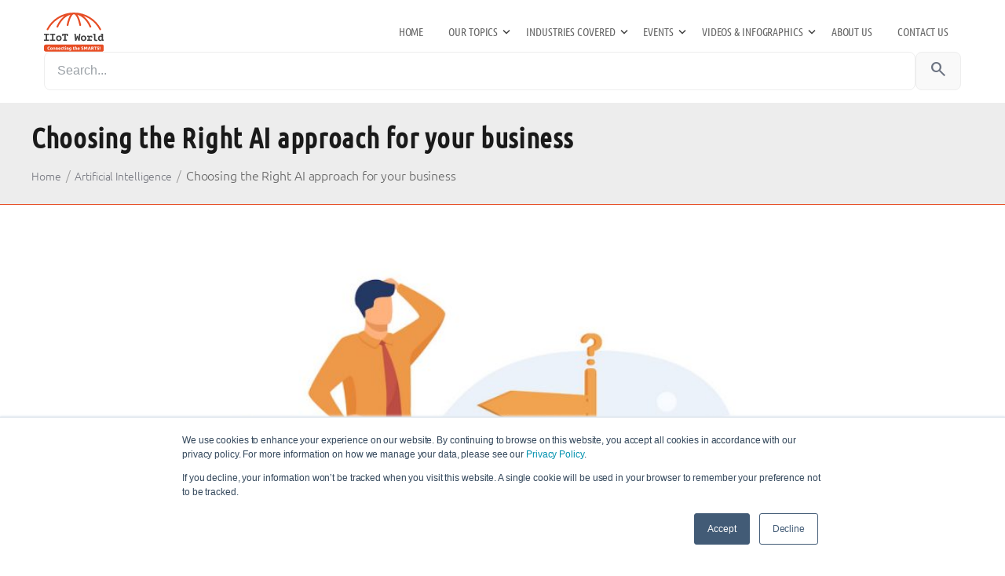

--- FILE ---
content_type: text/html; charset=UTF-8
request_url: https://www.iiot-world.com/artificial-intelligence-ml/artificial-intelligence/choosing-the-right-ai-approach-for-your-business/
body_size: 97337
content:
<!DOCTYPE html>
<html lang="en-US">
<head>
  <meta charset="UTF-8">
  <meta name="viewport" content="width=device-width, initial-scale=1">
  
  <!-- === ADD in <head> for PSI (preload first hero image) === -->
   <link rel="dns-prefetch" href="//iiot-world-com.b-cdn.net">
  <meta name='robots' content='index, follow, max-image-preview:large, max-snippet:-1, max-video-preview:-1' />
	<style>img:is([sizes="auto" i], [sizes^="auto," i]) { contain-intrinsic-size: 3000px 1500px }</style>
	<link rel='preload' href='https://www.iiot-world.com/wp-content/themes/twentytwentyfive-child/assets/fonts/Ubuntu-Regular.woff2' as='font' type='font/woff2' crossorigin>
<link rel='preload' href='https://www.iiot-world.com/wp-content/themes/twentytwentyfive-child/assets/fonts/Ubuntu-Bold.woff2' as='font' type='font/woff2' crossorigin>
<link rel='preload' href='https://www.iiot-world.com/wp-content/themes/twentytwentyfive-child/assets/fonts/UbuntuCondensed-Regular.woff2' as='font' type='font/woff2' crossorigin>

	<!-- This site is optimized with the Yoast SEO plugin v26.2 - https://yoast.com/wordpress/plugins/seo/ -->
	<title>Choosing the Right AI approach for your business &#8211; IIoT World</title>
	<meta name="description" content="With loads of venture capital and private equity funds all looking to place bets on AI, there are plenty of savvy marketers who can raise funds with a few good ideas and a polished pitch deck." />
	<link rel="canonical" href="https://www.iiot-world.com/artificial-intelligence-ml/artificial-intelligence/choosing-the-right-ai-approach-for-your-business/" />
	<meta property="og:locale" content="en_US" />
	<meta property="og:type" content="article" />
	<meta property="og:title" content="Choosing the Right AI approach for your business &#8211; IIoT World" />
	<meta property="og:description" content="With loads of venture capital and private equity funds all looking to place bets on AI, there are plenty of savvy marketers who can raise funds with a few good ideas and a polished pitch deck." />
	<meta property="og:url" content="https://www.iiot-world.com/artificial-intelligence-ml/artificial-intelligence/choosing-the-right-ai-approach-for-your-business/" />
	<meta property="og:site_name" content="IIoT World" />
	<meta property="article:publisher" content="https://www.facebook.com/IIoTWorld/" />
	<meta property="article:published_time" content="2020-10-16T15:30:11+00:00" />
	<meta property="article:modified_time" content="2023-03-16T12:09:27+00:00" />
	<meta property="og:image" content="https://www.iiot-world.com/wp-content/uploads/2020/10/5283.jpg" />
	<meta property="og:image:width" content="1400" />
	<meta property="og:image:height" content="700" />
	<meta property="og:image:type" content="image/jpeg" />
	<meta name="author" content="Paul Viorel" />
	<meta name="twitter:card" content="summary_large_image" />
	<meta name="twitter:creator" content="@IIoT_World" />
	<meta name="twitter:site" content="@IIoT_World" />
	<meta name="twitter:label1" content="Written by" />
	<meta name="twitter:data1" content="Paul Viorel" />
	<meta name="twitter:label2" content="Est. reading time" />
	<meta name="twitter:data2" content="8 minutes" />
	<script type="application/ld+json" class="yoast-schema-graph">{"@context":"https://schema.org","@graph":[{"@type":"Article","@id":"https://www.iiot-world.com/artificial-intelligence-ml/artificial-intelligence/choosing-the-right-ai-approach-for-your-business/#article","isPartOf":{"@id":"https://www.iiot-world.com/artificial-intelligence-ml/artificial-intelligence/choosing-the-right-ai-approach-for-your-business/"},"author":{"name":"Paul Viorel","@id":"https://www.iiot-world.com/#/schema/person/524793aaeb9e220c978a052d2b921b39"},"headline":"Choosing the Right AI approach for your business","datePublished":"2020-10-16T15:30:11+00:00","dateModified":"2023-03-16T12:09:27+00:00","mainEntityOfPage":{"@id":"https://www.iiot-world.com/artificial-intelligence-ml/artificial-intelligence/choosing-the-right-ai-approach-for-your-business/"},"wordCount":1656,"publisher":{"@id":"https://www.iiot-world.com/#organization"},"image":{"@id":"https://www.iiot-world.com/artificial-intelligence-ml/artificial-intelligence/choosing-the-right-ai-approach-for-your-business/#primaryimage"},"thumbnailUrl":"https://www.iiot-world.com/wp-content/uploads/2020/10/5283.jpg","keywords":["AI","artificial intelligence"],"articleSection":["Artificial Intelligence","Connected Industry"],"inLanguage":"en-US"},{"@type":"WebPage","@id":"https://www.iiot-world.com/artificial-intelligence-ml/artificial-intelligence/choosing-the-right-ai-approach-for-your-business/","url":"https://www.iiot-world.com/artificial-intelligence-ml/artificial-intelligence/choosing-the-right-ai-approach-for-your-business/","name":"Choosing the Right AI approach for your business &#8211; IIoT World","isPartOf":{"@id":"https://www.iiot-world.com/#website"},"primaryImageOfPage":{"@id":"https://www.iiot-world.com/artificial-intelligence-ml/artificial-intelligence/choosing-the-right-ai-approach-for-your-business/#primaryimage"},"image":{"@id":"https://www.iiot-world.com/artificial-intelligence-ml/artificial-intelligence/choosing-the-right-ai-approach-for-your-business/#primaryimage"},"thumbnailUrl":"https://www.iiot-world.com/wp-content/uploads/2020/10/5283.jpg","datePublished":"2020-10-16T15:30:11+00:00","dateModified":"2023-03-16T12:09:27+00:00","description":"With loads of venture capital and private equity funds all looking to place bets on AI, there are plenty of savvy marketers who can raise funds with a few good ideas and a polished pitch deck.","breadcrumb":{"@id":"https://www.iiot-world.com/artificial-intelligence-ml/artificial-intelligence/choosing-the-right-ai-approach-for-your-business/#breadcrumb"},"inLanguage":"en-US","potentialAction":[{"@type":"ReadAction","target":["https://www.iiot-world.com/artificial-intelligence-ml/artificial-intelligence/choosing-the-right-ai-approach-for-your-business/"]}]},{"@type":"ImageObject","inLanguage":"en-US","@id":"https://www.iiot-world.com/artificial-intelligence-ml/artificial-intelligence/choosing-the-right-ai-approach-for-your-business/#primaryimage","url":"https://www.iiot-world.com/wp-content/uploads/2020/10/5283.jpg","contentUrl":"https://www.iiot-world.com/wp-content/uploads/2020/10/5283.jpg","width":1400,"height":700,"caption":"Pensive businessman making decision. Man in office suit standing at road direction signs. Vector illustration for opportunity, solution, idea concept"},{"@type":"BreadcrumbList","@id":"https://www.iiot-world.com/artificial-intelligence-ml/artificial-intelligence/choosing-the-right-ai-approach-for-your-business/#breadcrumb","itemListElement":[{"@type":"ListItem","position":1,"name":"Home","item":"https://www.iiot-world.com/"},{"@type":"ListItem","position":2,"name":"Choosing the Right AI approach for your business"}]},{"@type":"WebSite","@id":"https://www.iiot-world.com/#website","url":"https://www.iiot-world.com/","name":"IIoT World","description":"Connecting the SMARTS!","publisher":{"@id":"https://www.iiot-world.com/#organization"},"potentialAction":[{"@type":"SearchAction","target":{"@type":"EntryPoint","urlTemplate":"https://www.iiot-world.com/?s={search_term_string}"},"query-input":{"@type":"PropertyValueSpecification","valueRequired":true,"valueName":"search_term_string"}}],"inLanguage":"en-US"},{"@type":"Organization","@id":"https://www.iiot-world.com/#organization","name":"IIoT World OPTIMO LLC.","url":"https://www.iiot-world.com/","logo":{"@type":"ImageObject","inLanguage":"en-US","@id":"https://www.iiot-world.com/#/schema/logo/image/","url":"https://www.iiot-world.com/wp-content/uploads/2021/01/IIoT-World_Logo.svg","contentUrl":"https://www.iiot-world.com/wp-content/uploads/2021/01/IIoT-World_Logo.svg","width":100,"height":100,"caption":"IIoT World OPTIMO LLC."},"image":{"@id":"https://www.iiot-world.com/#/schema/logo/image/"},"sameAs":["https://www.facebook.com/IIoTWorld/","https://x.com/IIoT_World","https://www.linkedin.com/groups/4855018","https://www.youtube.com/channel/UC23wy2TGnhfr7aPn9ooPXLA"]},{"@type":"Person","@id":"https://www.iiot-world.com/#/schema/person/524793aaeb9e220c978a052d2b921b39","name":"Paul Viorel","image":{"@type":"ImageObject","inLanguage":"en-US","@id":"https://www.iiot-world.com/#/schema/person/image/","url":"https://www.iiot-world.com/wp-content/uploads/2021/02/0-1-96x96.jpeg","contentUrl":"https://www.iiot-world.com/wp-content/uploads/2021/02/0-1-96x96.jpeg","caption":"Paul Viorel"},"sameAs":["http://www.iiot-world.com"],"url":"https://www.iiot-world.com/author/paul/"}]}</script>
	<!-- / Yoast SEO plugin. -->


<link rel='dns-prefetch' href='//www.google.com' />
<link rel="alternate" type="application/rss+xml" title="IIoT World &raquo; Feed" href="https://www.iiot-world.com/feed/" />
<link rel="alternate" type="application/rss+xml" title="IIoT World &raquo; Comments Feed" href="https://www.iiot-world.com/comments/feed/" />
    <script>
      (function(){
        var s = document.getElementById('hs-script-loader');
        if (s && s.parentNode) s.parentNode.removeChild(s);
        window._hsq = window._hsq || []; // stub queue so pushes don't error
      })();
    </script>
  <link rel='preload' as='style' href='https://www.iiot-world.com/wp-content/themes/twentytwentyfive-child/style.css'>
<link rel='preconnect' href='https://fonts.googleapis.com'>
<link rel='preconnect' href='https://fonts.gstatic.com' crossorigin>
<link href='https://fonts.googleapis.com/css2?family=Material+Symbols+Outlined' rel='stylesheet'>
<script>
window._wpemojiSettings = {"baseUrl":"https:\/\/s.w.org\/images\/core\/emoji\/15.0.3\/72x72\/","ext":".png","svgUrl":"https:\/\/s.w.org\/images\/core\/emoji\/15.0.3\/svg\/","svgExt":".svg","source":{"concatemoji":"https:\/\/www.iiot-world.com\/wp-includes\/js\/wp-emoji-release.min.js?ver=6.7.4"}};
/*! This file is auto-generated */
!function(i,n){var o,s,e;function c(e){try{var t={supportTests:e,timestamp:(new Date).valueOf()};sessionStorage.setItem(o,JSON.stringify(t))}catch(e){}}function p(e,t,n){e.clearRect(0,0,e.canvas.width,e.canvas.height),e.fillText(t,0,0);var t=new Uint32Array(e.getImageData(0,0,e.canvas.width,e.canvas.height).data),r=(e.clearRect(0,0,e.canvas.width,e.canvas.height),e.fillText(n,0,0),new Uint32Array(e.getImageData(0,0,e.canvas.width,e.canvas.height).data));return t.every(function(e,t){return e===r[t]})}function u(e,t,n){switch(t){case"flag":return n(e,"\ud83c\udff3\ufe0f\u200d\u26a7\ufe0f","\ud83c\udff3\ufe0f\u200b\u26a7\ufe0f")?!1:!n(e,"\ud83c\uddfa\ud83c\uddf3","\ud83c\uddfa\u200b\ud83c\uddf3")&&!n(e,"\ud83c\udff4\udb40\udc67\udb40\udc62\udb40\udc65\udb40\udc6e\udb40\udc67\udb40\udc7f","\ud83c\udff4\u200b\udb40\udc67\u200b\udb40\udc62\u200b\udb40\udc65\u200b\udb40\udc6e\u200b\udb40\udc67\u200b\udb40\udc7f");case"emoji":return!n(e,"\ud83d\udc26\u200d\u2b1b","\ud83d\udc26\u200b\u2b1b")}return!1}function f(e,t,n){var r="undefined"!=typeof WorkerGlobalScope&&self instanceof WorkerGlobalScope?new OffscreenCanvas(300,150):i.createElement("canvas"),a=r.getContext("2d",{willReadFrequently:!0}),o=(a.textBaseline="top",a.font="600 32px Arial",{});return e.forEach(function(e){o[e]=t(a,e,n)}),o}function t(e){var t=i.createElement("script");t.src=e,t.defer=!0,i.head.appendChild(t)}"undefined"!=typeof Promise&&(o="wpEmojiSettingsSupports",s=["flag","emoji"],n.supports={everything:!0,everythingExceptFlag:!0},e=new Promise(function(e){i.addEventListener("DOMContentLoaded",e,{once:!0})}),new Promise(function(t){var n=function(){try{var e=JSON.parse(sessionStorage.getItem(o));if("object"==typeof e&&"number"==typeof e.timestamp&&(new Date).valueOf()<e.timestamp+604800&&"object"==typeof e.supportTests)return e.supportTests}catch(e){}return null}();if(!n){if("undefined"!=typeof Worker&&"undefined"!=typeof OffscreenCanvas&&"undefined"!=typeof URL&&URL.createObjectURL&&"undefined"!=typeof Blob)try{var e="postMessage("+f.toString()+"("+[JSON.stringify(s),u.toString(),p.toString()].join(",")+"));",r=new Blob([e],{type:"text/javascript"}),a=new Worker(URL.createObjectURL(r),{name:"wpTestEmojiSupports"});return void(a.onmessage=function(e){c(n=e.data),a.terminate(),t(n)})}catch(e){}c(n=f(s,u,p))}t(n)}).then(function(e){for(var t in e)n.supports[t]=e[t],n.supports.everything=n.supports.everything&&n.supports[t],"flag"!==t&&(n.supports.everythingExceptFlag=n.supports.everythingExceptFlag&&n.supports[t]);n.supports.everythingExceptFlag=n.supports.everythingExceptFlag&&!n.supports.flag,n.DOMReady=!1,n.readyCallback=function(){n.DOMReady=!0}}).then(function(){return e}).then(function(){var e;n.supports.everything||(n.readyCallback(),(e=n.source||{}).concatemoji?t(e.concatemoji):e.wpemoji&&e.twemoji&&(t(e.twemoji),t(e.wpemoji)))}))}((window,document),window._wpemojiSettings);
</script>
<style id='wp-emoji-styles-inline-css'>

	img.wp-smiley, img.emoji {
		display: inline !important;
		border: none !important;
		box-shadow: none !important;
		height: 1em !important;
		width: 1em !important;
		margin: 0 0.07em !important;
		vertical-align: -0.1em !important;
		background: none !important;
		padding: 0 !important;
	}
</style>
<style id='wp-block-library-inline-css'>
:root{--wp-admin-theme-color:#007cba;--wp-admin-theme-color--rgb:0,124,186;--wp-admin-theme-color-darker-10:#006ba1;--wp-admin-theme-color-darker-10--rgb:0,107,161;--wp-admin-theme-color-darker-20:#005a87;--wp-admin-theme-color-darker-20--rgb:0,90,135;--wp-admin-border-width-focus:2px;--wp-block-synced-color:#7a00df;--wp-block-synced-color--rgb:122,0,223;--wp-bound-block-color:var(--wp-block-synced-color)}@media (min-resolution:192dpi){:root{--wp-admin-border-width-focus:1.5px}}.wp-element-button{cursor:pointer}:root{--wp--preset--font-size--normal:16px;--wp--preset--font-size--huge:42px}:root .has-very-light-gray-background-color{background-color:#eee}:root .has-very-dark-gray-background-color{background-color:#313131}:root .has-very-light-gray-color{color:#eee}:root .has-very-dark-gray-color{color:#313131}:root .has-vivid-green-cyan-to-vivid-cyan-blue-gradient-background{background:linear-gradient(135deg,#00d084,#0693e3)}:root .has-purple-crush-gradient-background{background:linear-gradient(135deg,#34e2e4,#4721fb 50%,#ab1dfe)}:root .has-hazy-dawn-gradient-background{background:linear-gradient(135deg,#faaca8,#dad0ec)}:root .has-subdued-olive-gradient-background{background:linear-gradient(135deg,#fafae1,#67a671)}:root .has-atomic-cream-gradient-background{background:linear-gradient(135deg,#fdd79a,#004a59)}:root .has-nightshade-gradient-background{background:linear-gradient(135deg,#330968,#31cdcf)}:root .has-midnight-gradient-background{background:linear-gradient(135deg,#020381,#2874fc)}.has-regular-font-size{font-size:1em}.has-larger-font-size{font-size:2.625em}.has-normal-font-size{font-size:var(--wp--preset--font-size--normal)}.has-huge-font-size{font-size:var(--wp--preset--font-size--huge)}.has-text-align-center{text-align:center}.has-text-align-left{text-align:left}.has-text-align-right{text-align:right}#end-resizable-editor-section{display:none}.aligncenter{clear:both}.items-justified-left{justify-content:flex-start}.items-justified-center{justify-content:center}.items-justified-right{justify-content:flex-end}.items-justified-space-between{justify-content:space-between}.screen-reader-text{border:0;clip:rect(1px,1px,1px,1px);clip-path:inset(50%);height:1px;margin:-1px;overflow:hidden;padding:0;position:absolute;width:1px;word-wrap:normal!important}.screen-reader-text:focus{background-color:#ddd;clip:auto!important;clip-path:none;color:#444;display:block;font-size:1em;height:auto;left:5px;line-height:normal;padding:15px 23px 14px;text-decoration:none;top:5px;width:auto;z-index:100000}html :where(.has-border-color){border-style:solid}html :where([style*=border-top-color]){border-top-style:solid}html :where([style*=border-right-color]){border-right-style:solid}html :where([style*=border-bottom-color]){border-bottom-style:solid}html :where([style*=border-left-color]){border-left-style:solid}html :where([style*=border-width]){border-style:solid}html :where([style*=border-top-width]){border-top-style:solid}html :where([style*=border-right-width]){border-right-style:solid}html :where([style*=border-bottom-width]){border-bottom-style:solid}html :where([style*=border-left-width]){border-left-style:solid}html :where(img[class*=wp-image-]){height:auto;max-width:100%}:where(figure){margin:0 0 1em}html :where(.is-position-sticky){--wp-admin--admin-bar--position-offset:var(--wp-admin--admin-bar--height,0px)}@media screen and (max-width:600px){html :where(.is-position-sticky){--wp-admin--admin-bar--position-offset:0px}}
</style>
<style id='global-styles-inline-css'>
:root{--wp--preset--aspect-ratio--square: 1;--wp--preset--aspect-ratio--4-3: 4/3;--wp--preset--aspect-ratio--3-4: 3/4;--wp--preset--aspect-ratio--3-2: 3/2;--wp--preset--aspect-ratio--2-3: 2/3;--wp--preset--aspect-ratio--16-9: 16/9;--wp--preset--aspect-ratio--9-16: 9/16;--wp--preset--color--black: #000000;--wp--preset--color--cyan-bluish-gray: #abb8c3;--wp--preset--color--white: #ffffff;--wp--preset--color--pale-pink: #f78da7;--wp--preset--color--vivid-red: #cf2e2e;--wp--preset--color--luminous-vivid-orange: #ff6900;--wp--preset--color--luminous-vivid-amber: #fcb900;--wp--preset--color--light-green-cyan: #7bdcb5;--wp--preset--color--vivid-green-cyan: #00d084;--wp--preset--color--pale-cyan-blue: #8ed1fc;--wp--preset--color--vivid-cyan-blue: #0693e3;--wp--preset--color--vivid-purple: #9b51e0;--wp--preset--color--base: #FFFFFF;--wp--preset--color--contrast: #111111;--wp--preset--color--accent-1: #FFEE58;--wp--preset--color--accent-2: #F6CFF4;--wp--preset--color--accent-3: #503AA8;--wp--preset--color--accent-4: #686868;--wp--preset--color--accent-5: #FBFAF3;--wp--preset--color--accent-6: color-mix(in srgb, currentColor 20%, transparent);--wp--preset--gradient--vivid-cyan-blue-to-vivid-purple: linear-gradient(135deg,rgba(6,147,227,1) 0%,rgb(155,81,224) 100%);--wp--preset--gradient--light-green-cyan-to-vivid-green-cyan: linear-gradient(135deg,rgb(122,220,180) 0%,rgb(0,208,130) 100%);--wp--preset--gradient--luminous-vivid-amber-to-luminous-vivid-orange: linear-gradient(135deg,rgba(252,185,0,1) 0%,rgba(255,105,0,1) 100%);--wp--preset--gradient--luminous-vivid-orange-to-vivid-red: linear-gradient(135deg,rgba(255,105,0,1) 0%,rgb(207,46,46) 100%);--wp--preset--gradient--very-light-gray-to-cyan-bluish-gray: linear-gradient(135deg,rgb(238,238,238) 0%,rgb(169,184,195) 100%);--wp--preset--gradient--cool-to-warm-spectrum: linear-gradient(135deg,rgb(74,234,220) 0%,rgb(151,120,209) 20%,rgb(207,42,186) 40%,rgb(238,44,130) 60%,rgb(251,105,98) 80%,rgb(254,248,76) 100%);--wp--preset--gradient--blush-light-purple: linear-gradient(135deg,rgb(255,206,236) 0%,rgb(152,150,240) 100%);--wp--preset--gradient--blush-bordeaux: linear-gradient(135deg,rgb(254,205,165) 0%,rgb(254,45,45) 50%,rgb(107,0,62) 100%);--wp--preset--gradient--luminous-dusk: linear-gradient(135deg,rgb(255,203,112) 0%,rgb(199,81,192) 50%,rgb(65,88,208) 100%);--wp--preset--gradient--pale-ocean: linear-gradient(135deg,rgb(255,245,203) 0%,rgb(182,227,212) 50%,rgb(51,167,181) 100%);--wp--preset--gradient--electric-grass: linear-gradient(135deg,rgb(202,248,128) 0%,rgb(113,206,126) 100%);--wp--preset--gradient--midnight: linear-gradient(135deg,rgb(2,3,129) 0%,rgb(40,116,252) 100%);--wp--preset--font-size--small: 0.875rem;--wp--preset--font-size--medium: clamp(1rem, 1rem + ((1vw - 0.2rem) * 0.196), 1.125rem);--wp--preset--font-size--large: clamp(1.125rem, 1.125rem + ((1vw - 0.2rem) * 0.392), 1.375rem);--wp--preset--font-size--x-large: clamp(1.75rem, 1.75rem + ((1vw - 0.2rem) * 0.392), 2rem);--wp--preset--font-size--xx-large: clamp(2.15rem, 2.15rem + ((1vw - 0.2rem) * 1.333), 3rem);--wp--preset--font-family--system: system-ui, -apple-system, Segoe UI, Roboto, Helvetica, Arial, sans-serif;--wp--preset--spacing--20: 10px;--wp--preset--spacing--30: 20px;--wp--preset--spacing--40: 30px;--wp--preset--spacing--50: clamp(30px, 5vw, 50px);--wp--preset--spacing--60: clamp(30px, 7vw, 70px);--wp--preset--spacing--70: clamp(50px, 7vw, 90px);--wp--preset--spacing--80: clamp(70px, 10vw, 140px);--wp--preset--shadow--natural: 6px 6px 9px rgba(0, 0, 0, 0.2);--wp--preset--shadow--deep: 12px 12px 50px rgba(0, 0, 0, 0.4);--wp--preset--shadow--sharp: 6px 6px 0px rgba(0, 0, 0, 0.2);--wp--preset--shadow--outlined: 6px 6px 0px -3px rgba(255, 255, 255, 1), 6px 6px rgba(0, 0, 0, 1);--wp--preset--shadow--crisp: 6px 6px 0px rgba(0, 0, 0, 1);}:root { --wp--style--global--content-size: 645px;--wp--style--global--wide-size: 1340px; }:where(body) { margin: 0; }.wp-site-blocks { padding-top: var(--wp--style--root--padding-top); padding-bottom: var(--wp--style--root--padding-bottom); }.has-global-padding { padding-right: var(--wp--style--root--padding-right); padding-left: var(--wp--style--root--padding-left); }.has-global-padding > .alignfull { margin-right: calc(var(--wp--style--root--padding-right) * -1); margin-left: calc(var(--wp--style--root--padding-left) * -1); }.has-global-padding :where(:not(.alignfull.is-layout-flow) > .has-global-padding:not(.wp-block-block, .alignfull)) { padding-right: 0; padding-left: 0; }.has-global-padding :where(:not(.alignfull.is-layout-flow) > .has-global-padding:not(.wp-block-block, .alignfull)) > .alignfull { margin-left: 0; margin-right: 0; }.wp-site-blocks > .alignleft { float: left; margin-right: 2em; }.wp-site-blocks > .alignright { float: right; margin-left: 2em; }.wp-site-blocks > .aligncenter { justify-content: center; margin-left: auto; margin-right: auto; }:where(.wp-site-blocks) > * { margin-block-start: 1.2rem; margin-block-end: 0; }:where(.wp-site-blocks) > :first-child { margin-block-start: 0; }:where(.wp-site-blocks) > :last-child { margin-block-end: 0; }:root { --wp--style--block-gap: 1.2rem; }:root :where(.is-layout-flow) > :first-child{margin-block-start: 0;}:root :where(.is-layout-flow) > :last-child{margin-block-end: 0;}:root :where(.is-layout-flow) > *{margin-block-start: 1.2rem;margin-block-end: 0;}:root :where(.is-layout-constrained) > :first-child{margin-block-start: 0;}:root :where(.is-layout-constrained) > :last-child{margin-block-end: 0;}:root :where(.is-layout-constrained) > *{margin-block-start: 1.2rem;margin-block-end: 0;}:root :where(.is-layout-flex){gap: 1.2rem;}:root :where(.is-layout-grid){gap: 1.2rem;}.is-layout-flow > .alignleft{float: left;margin-inline-start: 0;margin-inline-end: 2em;}.is-layout-flow > .alignright{float: right;margin-inline-start: 2em;margin-inline-end: 0;}.is-layout-flow > .aligncenter{margin-left: auto !important;margin-right: auto !important;}.is-layout-constrained > .alignleft{float: left;margin-inline-start: 0;margin-inline-end: 2em;}.is-layout-constrained > .alignright{float: right;margin-inline-start: 2em;margin-inline-end: 0;}.is-layout-constrained > .aligncenter{margin-left: auto !important;margin-right: auto !important;}.is-layout-constrained > :where(:not(.alignleft):not(.alignright):not(.alignfull)){max-width: var(--wp--style--global--content-size);margin-left: auto !important;margin-right: auto !important;}.is-layout-constrained > .alignwide{max-width: var(--wp--style--global--wide-size);}body .is-layout-flex{display: flex;}.is-layout-flex{flex-wrap: wrap;align-items: center;}.is-layout-flex > :is(*, div){margin: 0;}body .is-layout-grid{display: grid;}.is-layout-grid > :is(*, div){margin: 0;}body{background-color: var(--wp--preset--color--base);color: var(--wp--preset--color--contrast);font-family: var(--wp--preset--font-family--manrope);font-size: var(--wp--preset--font-size--large);font-weight: 300;letter-spacing: -0.1px;line-height: 1.4;--wp--style--root--padding-top: 0px;--wp--style--root--padding-right: var(--wp--preset--spacing--50);--wp--style--root--padding-bottom: 0px;--wp--style--root--padding-left: var(--wp--preset--spacing--50);}a:where(:not(.wp-element-button)){color: currentColor;text-decoration: underline;}:root :where(a:where(:not(.wp-element-button)):hover){text-decoration: none;}h1, h2, h3, h4, h5, h6{font-weight: 400;letter-spacing: -0.1px;line-height: 1.125;}h1{font-size: var(--wp--preset--font-size--xx-large);}h2{font-size: var(--wp--preset--font-size--x-large);}h3{font-size: var(--wp--preset--font-size--large);}h4{font-size: var(--wp--preset--font-size--medium);}h5{font-size: var(--wp--preset--font-size--small);letter-spacing: 0.5px;}h6{font-size: var(--wp--preset--font-size--small);font-weight: 700;letter-spacing: 1.4px;text-transform: uppercase;}:root :where(.wp-element-button, .wp-block-button__link){background-color: var(--wp--preset--color--contrast);border-width: 0;color: var(--wp--preset--color--base);font-family: inherit;font-size: var(--wp--preset--font-size--medium);line-height: inherit;padding-top: 1rem;padding-right: 2.25rem;padding-bottom: 1rem;padding-left: 2.25rem;text-decoration: none;}:root :where(.wp-element-button:hover, .wp-block-button__link:hover){background-color: color-mix(in srgb, var(--wp--preset--color--contrast) 85%, transparent);border-color: transparent;color: var(--wp--preset--color--base);}:root :where(.wp-element-button:focus, .wp-block-button__link:focus){outline-color: var(--wp--preset--color--accent-4);outline-offset: 2px;}:root :where(.wp-element-caption, .wp-block-audio figcaption, .wp-block-embed figcaption, .wp-block-gallery figcaption, .wp-block-image figcaption, .wp-block-table figcaption, .wp-block-video figcaption){font-size: var(--wp--preset--font-size--small);line-height: 1.4;}.has-black-color{color: var(--wp--preset--color--black) !important;}.has-cyan-bluish-gray-color{color: var(--wp--preset--color--cyan-bluish-gray) !important;}.has-white-color{color: var(--wp--preset--color--white) !important;}.has-pale-pink-color{color: var(--wp--preset--color--pale-pink) !important;}.has-vivid-red-color{color: var(--wp--preset--color--vivid-red) !important;}.has-luminous-vivid-orange-color{color: var(--wp--preset--color--luminous-vivid-orange) !important;}.has-luminous-vivid-amber-color{color: var(--wp--preset--color--luminous-vivid-amber) !important;}.has-light-green-cyan-color{color: var(--wp--preset--color--light-green-cyan) !important;}.has-vivid-green-cyan-color{color: var(--wp--preset--color--vivid-green-cyan) !important;}.has-pale-cyan-blue-color{color: var(--wp--preset--color--pale-cyan-blue) !important;}.has-vivid-cyan-blue-color{color: var(--wp--preset--color--vivid-cyan-blue) !important;}.has-vivid-purple-color{color: var(--wp--preset--color--vivid-purple) !important;}.has-base-color{color: var(--wp--preset--color--base) !important;}.has-contrast-color{color: var(--wp--preset--color--contrast) !important;}.has-accent-1-color{color: var(--wp--preset--color--accent-1) !important;}.has-accent-2-color{color: var(--wp--preset--color--accent-2) !important;}.has-accent-3-color{color: var(--wp--preset--color--accent-3) !important;}.has-accent-4-color{color: var(--wp--preset--color--accent-4) !important;}.has-accent-5-color{color: var(--wp--preset--color--accent-5) !important;}.has-accent-6-color{color: var(--wp--preset--color--accent-6) !important;}.has-black-background-color{background-color: var(--wp--preset--color--black) !important;}.has-cyan-bluish-gray-background-color{background-color: var(--wp--preset--color--cyan-bluish-gray) !important;}.has-white-background-color{background-color: var(--wp--preset--color--white) !important;}.has-pale-pink-background-color{background-color: var(--wp--preset--color--pale-pink) !important;}.has-vivid-red-background-color{background-color: var(--wp--preset--color--vivid-red) !important;}.has-luminous-vivid-orange-background-color{background-color: var(--wp--preset--color--luminous-vivid-orange) !important;}.has-luminous-vivid-amber-background-color{background-color: var(--wp--preset--color--luminous-vivid-amber) !important;}.has-light-green-cyan-background-color{background-color: var(--wp--preset--color--light-green-cyan) !important;}.has-vivid-green-cyan-background-color{background-color: var(--wp--preset--color--vivid-green-cyan) !important;}.has-pale-cyan-blue-background-color{background-color: var(--wp--preset--color--pale-cyan-blue) !important;}.has-vivid-cyan-blue-background-color{background-color: var(--wp--preset--color--vivid-cyan-blue) !important;}.has-vivid-purple-background-color{background-color: var(--wp--preset--color--vivid-purple) !important;}.has-base-background-color{background-color: var(--wp--preset--color--base) !important;}.has-contrast-background-color{background-color: var(--wp--preset--color--contrast) !important;}.has-accent-1-background-color{background-color: var(--wp--preset--color--accent-1) !important;}.has-accent-2-background-color{background-color: var(--wp--preset--color--accent-2) !important;}.has-accent-3-background-color{background-color: var(--wp--preset--color--accent-3) !important;}.has-accent-4-background-color{background-color: var(--wp--preset--color--accent-4) !important;}.has-accent-5-background-color{background-color: var(--wp--preset--color--accent-5) !important;}.has-accent-6-background-color{background-color: var(--wp--preset--color--accent-6) !important;}.has-black-border-color{border-color: var(--wp--preset--color--black) !important;}.has-cyan-bluish-gray-border-color{border-color: var(--wp--preset--color--cyan-bluish-gray) !important;}.has-white-border-color{border-color: var(--wp--preset--color--white) !important;}.has-pale-pink-border-color{border-color: var(--wp--preset--color--pale-pink) !important;}.has-vivid-red-border-color{border-color: var(--wp--preset--color--vivid-red) !important;}.has-luminous-vivid-orange-border-color{border-color: var(--wp--preset--color--luminous-vivid-orange) !important;}.has-luminous-vivid-amber-border-color{border-color: var(--wp--preset--color--luminous-vivid-amber) !important;}.has-light-green-cyan-border-color{border-color: var(--wp--preset--color--light-green-cyan) !important;}.has-vivid-green-cyan-border-color{border-color: var(--wp--preset--color--vivid-green-cyan) !important;}.has-pale-cyan-blue-border-color{border-color: var(--wp--preset--color--pale-cyan-blue) !important;}.has-vivid-cyan-blue-border-color{border-color: var(--wp--preset--color--vivid-cyan-blue) !important;}.has-vivid-purple-border-color{border-color: var(--wp--preset--color--vivid-purple) !important;}.has-base-border-color{border-color: var(--wp--preset--color--base) !important;}.has-contrast-border-color{border-color: var(--wp--preset--color--contrast) !important;}.has-accent-1-border-color{border-color: var(--wp--preset--color--accent-1) !important;}.has-accent-2-border-color{border-color: var(--wp--preset--color--accent-2) !important;}.has-accent-3-border-color{border-color: var(--wp--preset--color--accent-3) !important;}.has-accent-4-border-color{border-color: var(--wp--preset--color--accent-4) !important;}.has-accent-5-border-color{border-color: var(--wp--preset--color--accent-5) !important;}.has-accent-6-border-color{border-color: var(--wp--preset--color--accent-6) !important;}.has-vivid-cyan-blue-to-vivid-purple-gradient-background{background: var(--wp--preset--gradient--vivid-cyan-blue-to-vivid-purple) !important;}.has-light-green-cyan-to-vivid-green-cyan-gradient-background{background: var(--wp--preset--gradient--light-green-cyan-to-vivid-green-cyan) !important;}.has-luminous-vivid-amber-to-luminous-vivid-orange-gradient-background{background: var(--wp--preset--gradient--luminous-vivid-amber-to-luminous-vivid-orange) !important;}.has-luminous-vivid-orange-to-vivid-red-gradient-background{background: var(--wp--preset--gradient--luminous-vivid-orange-to-vivid-red) !important;}.has-very-light-gray-to-cyan-bluish-gray-gradient-background{background: var(--wp--preset--gradient--very-light-gray-to-cyan-bluish-gray) !important;}.has-cool-to-warm-spectrum-gradient-background{background: var(--wp--preset--gradient--cool-to-warm-spectrum) !important;}.has-blush-light-purple-gradient-background{background: var(--wp--preset--gradient--blush-light-purple) !important;}.has-blush-bordeaux-gradient-background{background: var(--wp--preset--gradient--blush-bordeaux) !important;}.has-luminous-dusk-gradient-background{background: var(--wp--preset--gradient--luminous-dusk) !important;}.has-pale-ocean-gradient-background{background: var(--wp--preset--gradient--pale-ocean) !important;}.has-electric-grass-gradient-background{background: var(--wp--preset--gradient--electric-grass) !important;}.has-midnight-gradient-background{background: var(--wp--preset--gradient--midnight) !important;}.has-small-font-size{font-size: var(--wp--preset--font-size--small) !important;}.has-medium-font-size{font-size: var(--wp--preset--font-size--medium) !important;}.has-large-font-size{font-size: var(--wp--preset--font-size--large) !important;}.has-x-large-font-size{font-size: var(--wp--preset--font-size--x-large) !important;}.has-xx-large-font-size{font-size: var(--wp--preset--font-size--xx-large) !important;}.has-system-font-family{font-family: var(--wp--preset--font-family--system) !important;}
</style>
<link rel='stylesheet' id='contact-form-7-css' href='https://www.iiot-world.com/wp-content/plugins/contact-form-7/includes/css/styles.css?ver=6.0.4' media='all' />
<style id='contact-form-7-inline-css'>
.wpcf7 .wpcf7-recaptcha iframe {margin-bottom: 0;}.wpcf7 .wpcf7-recaptcha[data-align="center"] > div {margin: 0 auto;}.wpcf7 .wpcf7-recaptcha[data-align="right"] > div {margin: 0 0 0 auto;}
</style>
<link rel='stylesheet' id='ghl-hubspot-modal-css' href='https://www.iiot-world.com/wp-content/plugins/ghl-modal/assets/modal.css?ver=1.1.1' media='all' />
<link rel='stylesheet' id='tt5-child-post-css' href='https://www.iiot-world.com/wp-content/themes/twentytwentyfive-child/assets/css/post-styles.css?ver=1.3' media='all' />
<link rel='stylesheet' id='twentytwentyfive-style-css' href='https://www.iiot-world.com/wp-content/themes/twentytwentyfive/style.css?ver=1.3' media='all' />
<link rel='stylesheet' id='twentytwenty-child-style-css' href='https://www.iiot-world.com/wp-content/themes/twentytwentyfive-child/style.css?ver=1.3' media='all' />
<script id="ghl-hubspot-modal-js-extra">
var GHL_MODAL = {"ajax_url":"https:\/\/www.iiot-world.com\/wp-admin\/admin-ajax.php","nonce":"c5566a9e0f","whitelist":["hubspot"]};
</script>
<script src="https://www.iiot-world.com/wp-content/plugins/ghl-modal/assets/modal.js?ver=1.1.1" id="ghl-hubspot-modal-js"></script>
<link rel="https://api.w.org/" href="https://www.iiot-world.com/wp-json/" /><link rel="alternate" title="JSON" type="application/json" href="https://www.iiot-world.com/wp-json/wp/v2/posts/18702" /><link rel="EditURI" type="application/rsd+xml" title="RSD" href="https://www.iiot-world.com/xmlrpc.php?rsd" />
<meta name="generator" content="WordPress 6.7.4" />
<link rel='shortlink' href='https://www.iiot-world.com/?p=18702' />
<link rel="alternate" title="oEmbed (JSON)" type="application/json+oembed" href="https://www.iiot-world.com/wp-json/oembed/1.0/embed?url=https%3A%2F%2Fwww.iiot-world.com%2Fartificial-intelligence-ml%2Fartificial-intelligence%2Fchoosing-the-right-ai-approach-for-your-business%2F" />
<link rel="alternate" title="oEmbed (XML)" type="text/xml+oembed" href="https://www.iiot-world.com/wp-json/oembed/1.0/embed?url=https%3A%2F%2Fwww.iiot-world.com%2Fartificial-intelligence-ml%2Fartificial-intelligence%2Fchoosing-the-right-ai-approach-for-your-business%2F&#038;format=xml" />
        <style>

        </style>
            <!-- Google tag (gtag.js) -->
    <script async src="https://www.googletagmanager.com/gtag/js?id=G-PW41FPYTZT"></script>
    <script>
      window.dataLayer = window.dataLayer || [];
      function gtag(){dataLayer.push(arguments);}
      gtag('js', new Date());

      gtag('config', 'G-PW41FPYTZT');
    </script>
    <link rel="ai-policy" href="https://www.iiot-world.com/llms.txt">
<meta name="ai-description" content="IIoT World is the leading digital media platform for Industrial IoT, Industrial AI, and cybersecurity, trusted by 300,000 professionals and industrial companies like Siemens, Microsoft, and Cisco.">
<style class="wpcode-css-snippet">/* Parent <a> becomes a flex container so the X icon is centered */
.qodef-social-icon-widget-holder.x-as-img {
  display: inline-flex;
  align-items: center;
  justify-content: center;
}

/* X logo itself */
.custom-x-icon {
  width: 18px;   /* match size of other social icons */
  height: 18px;
  display: block;
  filter: brightness(0) saturate(100%) invert(41%) sepia(88%) saturate(1784%) hue-rotate(346deg) brightness(90%) contrast(94%);
  transition: filter 0.25s ease;
}

/* On hover → white */
.qodef-social-icon-widget-holder.x-as-img:hover .custom-x-icon {
  filter: brightness(0) invert(1);
}
</style><link rel="icon" href="https://www.iiot-world.com/wp-content/uploads/Logoiiot.ico" sizes="32x32" />
<link rel="icon" href="https://www.iiot-world.com/wp-content/uploads/Logoiiot.ico" sizes="192x192" />
<link rel="apple-touch-icon" href="https://www.iiot-world.com/wp-content/uploads/Logoiiot.ico" />
<meta name="msapplication-TileImage" content="https://www.iiot-world.com/wp-content/uploads/Logoiiot.ico" />
</head>
<body class="post-template-default single single-post postid-18702 single-format-standard wp-embed-responsive">
    <div id="ghl-modal" class="ghl-modal" aria-hidden="true" role="dialog" aria-modal="true" aria-labelledby="ghl-modal-title">
      <div class="ghl-modal__backdrop" data-ghl-close></div>
      <div class="ghl-modal__dialog" role="document">

        <button class="ghl-close" type="button" aria-label="Close" data-ghl-close>
          <span class="material-symbols-outlined icon-close">close</span>
        </button>
        <h2 id="ghl-modal-title" class="screen-reader-text">Form</h2>

        <div class="ghl-modal__spinner" id="ghl-modal-spinner" hidden aria-live="polite" role="status">
          <div class="ghl-spinner" aria-hidden="true"></div>
          <span class="sr-only">Loading…</span>
        </div>

        <!-- Dynamic shortcode content -->
        <div class="ghl-modal__body" id="ghl-modal-body" hidden></div>

        <!-- GoHighLevel (or any) iframe -->
        <iframe id="ghl-modal-iframe" class="ghl-modal__iframe" title="" loading="lazy" hidden></iframe>
      </div>
    </div>
    
<header class="header">
  <div class="navigation">
    <div class="nav-top">
      <div class="logo">
        <a href="https://www.iiot-world.com/" class="site-title">
          <img
            src="https://www.iiot-world.com/wp-content/uploads/2022/07/IIoT_World_Connecting_the_SMARTS_color-version.svg"
            alt="IIoT World"
            class="site-logo"
            width="76"
            height="50"
            loading="eager"                 
            fetchpriority="high"            
            decoding="async"
          />
        </a>
      </div>

      <!-- Desktop menu -->
      <nav class="nav-links desktop-nav">
        <ul id="menu-header-menu" class="header-menu"><li id="menu-item-5803" class="menu-item menu-item-type-post_type menu-item-object-page menu-item-home menu-item-5803"><a href="https://www.iiot-world.com/">Home</a></li>
<li id="menu-item-14613" class="menu-item menu-item-type-custom menu-item-object-custom menu-item-has-children menu-item-14613"><a href="#">Our Topics</a>
<ul class="sub-menu">
	<li id="menu-item-16781" class="menu-item menu-item-type-taxonomy menu-item-object-category current-post-ancestor menu-item-16781"><a href="https://www.iiot-world.com/category/industrial-iot/">Industrial IoT</a></li>
	<li id="menu-item-16776" class="menu-item menu-item-type-taxonomy menu-item-object-category current-post-ancestor menu-item-16776"><a href="https://www.iiot-world.com/category/artificial-intelligence-ml/">Artificial Intelligence &amp; ML</a></li>
	<li id="menu-item-16782" class="menu-item menu-item-type-taxonomy menu-item-object-category menu-item-16782"><a href="https://www.iiot-world.com/category/predictive-analytics/">Predictive Analytics</a></li>
	<li id="menu-item-16778" class="menu-item menu-item-type-taxonomy menu-item-object-category menu-item-16778"><a href="https://www.iiot-world.com/category/ceo-insights/">CEO Insights</a></li>
	<li id="menu-item-16777" class="menu-item menu-item-type-taxonomy menu-item-object-category menu-item-16777"><a href="https://www.iiot-world.com/category/augmented-reality/">Augmented Reality</a></li>
</ul>
</li>
<li id="menu-item-16785" class="menu-item menu-item-type-custom menu-item-object-custom menu-item-has-children menu-item-16785"><a href="#">Industries Covered</a>
<ul class="sub-menu">
	<li id="menu-item-16784" class="menu-item menu-item-type-taxonomy menu-item-object-category menu-item-16784"><a href="https://www.iiot-world.com/category/smart-manufacturing/">Smart Manufacturing</a></li>
	<li id="menu-item-16779" class="menu-item menu-item-type-taxonomy menu-item-object-category menu-item-16779"><a href="https://www.iiot-world.com/category/energy/">Energy</a></li>
	<li id="menu-item-16783" class="menu-item menu-item-type-taxonomy menu-item-object-category menu-item-16783"><a href="https://www.iiot-world.com/category/smart-cities-buildings-infrastructure/">Smart Cities, Buildings &amp; Infrastructure</a></li>
	<li id="menu-item-16780" class="menu-item menu-item-type-taxonomy menu-item-object-category menu-item-16780"><a href="https://www.iiot-world.com/category/ics-security/">ICS Security</a></li>
</ul>
</li>
<li id="menu-item-17146" class="menu-item menu-item-type-post_type menu-item-object-page menu-item-has-children menu-item-17146"><a href="https://www.iiot-world.com/upcoming-virtual-conferences/">Events</a>
<ul class="sub-menu">
	<li id="menu-item-14551" class="menu-item menu-item-type-post_type menu-item-object-page menu-item-14551"><a href="https://www.iiot-world.com/upcoming-virtual-conferences/">Future events</a></li>
	<li id="menu-item-13484" class="menu-item menu-item-type-post_type menu-item-object-page menu-item-13484"><a href="https://www.iiot-world.com/past-virtual-conferences/">Past events</a></li>
	<li id="menu-item-22997" class="menu-item menu-item-type-post_type menu-item-object-page menu-item-22997"><a href="https://www.iiot-world.com/partner-events/">Partner Events</a></li>
</ul>
</li>
<li id="menu-item-25308" class="menu-item menu-item-type-custom menu-item-object-custom menu-item-has-children menu-item-25308"><a href="#">Videos &#038; Infographics</a>
<ul class="sub-menu">
	<li id="menu-item-16855" class="menu-item menu-item-type-post_type menu-item-object-page menu-item-16855"><a href="https://www.iiot-world.com/video/">Videos</a></li>
	<li id="menu-item-25309" class="menu-item menu-item-type-post_type menu-item-object-page menu-item-25309"><a href="https://www.iiot-world.com/infographics/">Infographics</a></li>
</ul>
</li>
<li id="menu-item-31199" class="menu-item menu-item-type-post_type menu-item-object-page menu-item-31199"><a href="https://www.iiot-world.com/about-us/">About us</a></li>
<li id="menu-item-16038" class="menu-item menu-item-type-post_type menu-item-object-page menu-item-16038"><a href="https://www.iiot-world.com/contacts/">Contact us</a></li>
</ul>      </nav>

      <!-- Mobile burger -->
      <button class="menu-toggle" aria-expanded="false" aria-controls="mobile-menu-panel">
        <span class="material-symbols-outlined icon-open">menu</span>
        <span class="material-symbols-outlined icon-close">close</span>
        <span class="sr-only">Menu</span>
      </button>
    </div>

    <!-- Mobile menu panel (full screen off-canvas) -->
    <nav id="mobile-menu-panel" class="mobile-nav" aria-hidden="true" hidden>
      <!-- Mobile panel header (theme colors/fonts) -->
      <div class="mobile-nav-header">
        <a href="https://www.iiot-world.com/" class="mobile-nav-brand" aria-label="IIoT World">
          <img src="https://www.iiot-world.com/wp-content/uploads/2022/07/IIoT_World_Connecting_the_SMARTS_color-version.svg"
              alt="IIoT World"/>
        </a>
        <button class="mobile-close" aria-label="Close menu">
          <span class="material-symbols-outlined" aria-hidden="true">close</span>
        </button>
      </div>

      <ul id="menu-header-menu-1" class="mobile-menu"><li class="menu-item menu-item-type-post_type menu-item-object-page menu-item-home menu-item-5803"><a href="https://www.iiot-world.com/">Home</a></li>
<li class="menu-item menu-item-type-custom menu-item-object-custom menu-item-has-children menu-item-14613"><a href="#">Our Topics</a>
<ul class="sub-menu">
	<li class="menu-item menu-item-type-taxonomy menu-item-object-category current-post-ancestor menu-item-16781"><a href="https://www.iiot-world.com/category/industrial-iot/">Industrial IoT</a></li>
	<li class="menu-item menu-item-type-taxonomy menu-item-object-category current-post-ancestor menu-item-16776"><a href="https://www.iiot-world.com/category/artificial-intelligence-ml/">Artificial Intelligence &amp; ML</a></li>
	<li class="menu-item menu-item-type-taxonomy menu-item-object-category menu-item-16782"><a href="https://www.iiot-world.com/category/predictive-analytics/">Predictive Analytics</a></li>
	<li class="menu-item menu-item-type-taxonomy menu-item-object-category menu-item-16778"><a href="https://www.iiot-world.com/category/ceo-insights/">CEO Insights</a></li>
	<li class="menu-item menu-item-type-taxonomy menu-item-object-category menu-item-16777"><a href="https://www.iiot-world.com/category/augmented-reality/">Augmented Reality</a></li>
</ul>
</li>
<li class="menu-item menu-item-type-custom menu-item-object-custom menu-item-has-children menu-item-16785"><a href="#">Industries Covered</a>
<ul class="sub-menu">
	<li class="menu-item menu-item-type-taxonomy menu-item-object-category menu-item-16784"><a href="https://www.iiot-world.com/category/smart-manufacturing/">Smart Manufacturing</a></li>
	<li class="menu-item menu-item-type-taxonomy menu-item-object-category menu-item-16779"><a href="https://www.iiot-world.com/category/energy/">Energy</a></li>
	<li class="menu-item menu-item-type-taxonomy menu-item-object-category menu-item-16783"><a href="https://www.iiot-world.com/category/smart-cities-buildings-infrastructure/">Smart Cities, Buildings &amp; Infrastructure</a></li>
	<li class="menu-item menu-item-type-taxonomy menu-item-object-category menu-item-16780"><a href="https://www.iiot-world.com/category/ics-security/">ICS Security</a></li>
</ul>
</li>
<li class="menu-item menu-item-type-post_type menu-item-object-page menu-item-has-children menu-item-17146"><a href="https://www.iiot-world.com/upcoming-virtual-conferences/">Events</a>
<ul class="sub-menu">
	<li class="menu-item menu-item-type-post_type menu-item-object-page menu-item-14551"><a href="https://www.iiot-world.com/upcoming-virtual-conferences/">Future events</a></li>
	<li class="menu-item menu-item-type-post_type menu-item-object-page menu-item-13484"><a href="https://www.iiot-world.com/past-virtual-conferences/">Past events</a></li>
	<li class="menu-item menu-item-type-post_type menu-item-object-page menu-item-22997"><a href="https://www.iiot-world.com/partner-events/">Partner Events</a></li>
</ul>
</li>
<li class="menu-item menu-item-type-custom menu-item-object-custom menu-item-has-children menu-item-25308"><a href="#">Videos &#038; Infographics</a>
<ul class="sub-menu">
	<li class="menu-item menu-item-type-post_type menu-item-object-page menu-item-16855"><a href="https://www.iiot-world.com/video/">Videos</a></li>
	<li class="menu-item menu-item-type-post_type menu-item-object-page menu-item-25309"><a href="https://www.iiot-world.com/infographics/">Infographics</a></li>
</ul>
</li>
<li class="menu-item menu-item-type-post_type menu-item-object-page menu-item-31199"><a href="https://www.iiot-world.com/about-us/">About us</a></li>
<li class="menu-item menu-item-type-post_type menu-item-object-page menu-item-16038"><a href="https://www.iiot-world.com/contacts/">Contact us</a></li>
</ul>    </nav>

    <!-- Backdrop for the off-canvas menu -->
    <div class="nav-backdrop" hidden></div>

    <!-- Search (optional) -->
    <div class="search-bar">
      <form action="https://www.iiot-world.com/" method="get" role="search">
        <input type="search" name="s" placeholder="Search..." class="search-input" aria-label="Search">
        <button type="submit" class="search-button" aria-label="Search">
          <span class="material-symbols-outlined">search</span>
        </button>
      </form>
    </div>
  </div>
</header>

<!-- Inline script: open/close + click-to-expand submenus (mobile only) -->
<script>
(function () {
  const body = document.body;
  const toggle = document.querySelector('.menu-toggle');
  const panel = document.getElementById('mobile-menu-panel');
  const backdrop = document.querySelector('.nav-backdrop');
  const closeBtn = document.querySelector('.mobile-close');

  if (!toggle || !panel || !backdrop || !closeBtn) return;

  let scrollY = 0;

  function lockScroll() {
    scrollY = window.scrollY || window.pageYOffset;
    body.classList.add('nav-open', 'scroll-lock');
    body.style.top = `-${scrollY}px`; // freeze at current position
  }

  function unlockScroll() {
    body.classList.remove('nav-open', 'scroll-lock');
    // Clear inline styles *before* restoring scroll, then jump back
    body.style.top = '';
    window.scrollTo(0, scrollY);
  }

  function openNav() {
    lockScroll();
    toggle.setAttribute('aria-expanded','true');
    panel.removeAttribute('hidden');              // <-- add this
    panel.setAttribute('aria-hidden','false');
    backdrop.hidden = false;
    const first = panel.querySelector('a, button');
    if (first) first.focus();
  }

  function closeNav() {
    toggle.setAttribute('aria-expanded','false');
    panel.setAttribute('aria-hidden','true');
    backdrop.hidden = true;
    panel.setAttribute('hidden', '');             // <-- add this
    unlockScroll();
    toggle.focus();
  }


  toggle.addEventListener('click', () => {
    body.classList.contains('nav-open') ? closeNav() : openNav();
  });

  closeBtn.addEventListener('click', closeNav);
  backdrop.addEventListener('click', closeNav);

  document.addEventListener('keydown', (e) => {
    if (e.key === 'Escape' && body.classList.contains('nav-open')) closeNav();
  });

  // defensive: if page is restored from bfcache, ensure unlocked
  window.addEventListener('pageshow', () => {
    if (!panel || panel.getAttribute('aria-hidden') !== 'false') {
      body.classList.remove('nav-open', 'scroll-lock');
      body.style.top = '';
    }
  });

  // keep your submenu code below unchanged...
  const withChildren = panel.querySelectorAll('li.menu-item-has-children');
  withChildren.forEach(li => {
    const link = li.querySelector(':scope > a');
    const sub  = li.querySelector(':scope > .sub-menu');
    if (!link || !sub) return;

    const btn = document.createElement('button');
    btn.className = 'submenu-toggle';
    btn.setAttribute('aria-expanded','false');
    btn.setAttribute('aria-label','Expand submenu');
    btn.innerHTML = '<span class="material-symbols-outlined">expand_more</span>';
    link.after(btn);

    sub.style.maxHeight = '0px';
    sub.style.overflow = 'hidden';
    sub.setAttribute('aria-hidden','true');

    btn.addEventListener('click', (e) => {
      e.preventDefault();
      const isOpen = li.classList.toggle('open');

      const siblings = Array.from(li.parentElement.children).filter(s => s !== li);
      siblings.forEach(sib => {
        sib.classList.remove('open');
        const s = sib.querySelector(':scope > .sub-menu');
        const b = sib.querySelector(':scope > .submenu-toggle');
        if (s) { s.style.maxHeight = '0px'; s.setAttribute('aria-hidden','true'); }
        if (b) b.setAttribute('aria-expanded','false');
      });

      if (isOpen) {
        sub.style.maxHeight = sub.scrollHeight + 'px';
        sub.setAttribute('aria-hidden','false');
        btn.setAttribute('aria-expanded','true');
      } else {
        sub.style.maxHeight = '0px';
        sub.setAttribute('aria-hidden','true');
        btn.setAttribute('aria-expanded','false');
      }
    });
  });
})();
</script>

<main class="main-content post-article">
  <div class="container">

  <div class="page-header-full-width">
     <div class="page-header">

        <!-- Header -->
          <header class="article-header">
            <h1 class="article-title">Choosing the Right AI approach for your business</h1>
          </header>
        <!-- Breadcrumb -->
        <nav class="breadcrumb">
          <a href="https://www.iiot-world.com/">Home</a>
                      <span class="separator">/</span>
            <a href="https://www.iiot-world.com/category/artificial-intelligence-ml/artificial-intelligence/">
              Artificial Intelligence            </a>
                    <span class="separator">/</span>
          <span class="current">Choosing the Right AI approach for your business</span>
        </nav>
      </div>
  </div>

  <div class="content-page">

    
    

      <!-- Hero image -->
              <div class="hero-image-container">
        <img src="https://iiot-world.com/wp-content/uploads/2020/10/5283-1024x512.jpg" class="hero-image" alt="Choosing the Right AI approach for your business" loading="eager" decoding="async">
        </div>
      

      <!-- Meta -->
      <section class="article-meta-section">
        <div class="article-date-category">
          <span class="article-date">October 16, 2020</span>
                      <span class="article-category">
              <a href="https://www.iiot-world.com/category/artificial-intelligence-ml/artificial-intelligence/">
                Artificial Intelligence              </a>
            </span>
                  </div>

                  <div class="article-tags">
                          <a class="tag" href="https://www.iiot-world.com/tag/ai/">#AI</a>
                          <a class="tag" href="https://www.iiot-world.com/tag/artificial-intelligence/">#artificial intelligence</a>
                      </div>
              </section>

      <!-- Two-column layout -->
      <div class="post-layout">
        <!-- Main content -->
        <article class="article-content">
          
         <h2 class="article-title">
            Choosing the Right AI approach for your business                    </h2>
          <p><strong><em>Companies often kiss more frogs than princes when it comes to artificial intelligence investments.</em></strong></p>
<p>Much has changed this year. The new normal brought about by the COVID-19 pandemic has affected everyone and everything. Globally, companies have been forced into crisis management mode: adapting, retooling and training employees to work remotely while adopting new technologies to stay productive. So, <a href="https://www.iiot-world.com/artificial-intelligence-ml/artificial-intelligence/the-good-the-bad-and-the-ugly-debating-the-ethics-of-ai/">is AI good or bad</a>?</p>
<p>During all of this, corporate CEOs are trying to accomplish three primary objectives for their business: maximize growth, minimize risk, and protect margins. These are daunting goals.</p>
<p>They have become even more challenging in manufacturing, considering the new work rules, the changing corporate remote work policies, and the use of conventional manufacturing technologies. Confused, many of us are working hard just to keep up with the latest buzzwords accompanying digital transformations.</p>
<p>The <a href="https://www.iiot-world.com/artificial-intelligence-ml/artificial-intelligence/who-is-really-adopting-ai-in-their-industry/">adoption of artificial intelligence</a> in the manufacturing industry is one of them. We&#8217;ve become familiar with terms like Industry 4.0, SMART Factories, IIoT, Artificial Intelligence, Machine Learning and Predictive Analytics. We hear these terms every day; they have important definitions, even if understood differently based on roles within an organization.</p>
<h3><strong>The Race to Reimagine Business</strong></h3>
<p>This new work environment has accelerated investment in new technologies and the adoption of those technologies required to keep pace with digitally-driven businesses.</p>
<p>Companies looking to scale their operations are adopting new technologies at warp speed to keep pace with their competition, adapt to the aging workforce, and accomplish more with less.</p>
<p>There is an unending list of artificial intelligence firms to choose from in today&#8217;s marketplace, many with steep price tags based on the objectives businesses are looking to accomplish.</p>
<p>With loads of venture capital and private equity funds all looking to place bets on AI, there are plenty of savvy marketers who can raise funds with a few good ideas and a polished pitch deck.</p>
<p>IBM&#8217;s Watson platform is impressively powerful but comes with a price tag often out of reach for small and medium-sized enterprises. Startups are plentiful, but it&#8217;s a buyer-beware market due to the fast, easy access to growth capital.</p>
<p><strong>It&#8217;s imperative to separate the chaff from the wheat, the frogs from the princes.</strong></p>
<p>Below are some factors to consider as you embark upon your journey to transform your company&#8217;s business digitally.</p>
<p><strong>Most corporate investments take the form of the following approaches.</strong></p>
<ul>
<li><em>Build</em>: Source and develop an internal technology solution.</li>
<li><em>Buy</em>: Hire a turnkey platform that delivers continuous improvement.</li>
<li><em>Hybrid</em>: Rent a toolkit <a href="https://www.iiot-world.com/industrial-iot/connected-industry/implementing-artificial-intelligence-solutions-are-your-operations-ready/">solution with off-the-shelf AI</a> that requires domain expertise and implementation assistance.</li>
</ul>
<p><strong>Some obvious pros and cons come with all the three approaches:</strong></p>
<p><img fetchpriority="high" decoding="async" class="alignnone size-full wp-image-18707" src="https://www.iiot-world.com/wp-content/uploads/2020/10/Some-obvious-pros-and-cons-come-with-all-the-three-approaches.png" alt="Some obvious pros and cons come with all the three approaches" width="673" height="835" srcset="https://www.iiot-world.com/wp-content/uploads/2020/10/Some-obvious-pros-and-cons-come-with-all-the-three-approaches.png 673w, https://www.iiot-world.com/wp-content/uploads/2020/10/Some-obvious-pros-and-cons-come-with-all-the-three-approaches-600x744.png 600w, https://www.iiot-world.com/wp-content/uploads/2020/10/Some-obvious-pros-and-cons-come-with-all-the-three-approaches-242x300.png 242w" sizes="(max-width: 673px) 100vw, 673px" /></p>
<h3><strong>Artificial Intelligence for Your Business: Rules to Follow</strong></h3>
<p><strong>Rule # 1 – CAREFUL PLANNING</strong></p>
<p>Decide which of the three approaches will best suit your business needs and your company culture. The pros and cons of each approach will be different for each company and will often be dictated by the level of senior management sponsorship and your budget.</p>
<p>Building requires an understanding that you are making a very long-term commitment and one that will likely lose luster over time as technology continues to improve and advance over time.</p>
<ul>
<li><strong>Understand your company requirements in detail up-front:</strong> What problem are you looking to solve? What pain points in your business can AI solve? Be sure to understand whether the technology you are looking to invest in requires you to work from a toolkit or if they offer a turnkey solution more easily implemented and adopted.</li>
<li><strong>A turnkey platform is your best chance for rapid adoption, scale and path to measurable ROI. </strong>Unfortunately, toolkits often shift the burden of building out the solution onto a company&#8217;s internal IT team and may require extensive training.</li>
<li><strong>Technology challenging to adopt and scale can be detrimental and operationally intrusive to your enterprise.</strong> The tool kit approach may present challenges in terms of interoperability with existing equipment, architecture and legacy tech investments.  A deep understanding of software configuration and deployment skill sets will most likely be required.</li>
</ul>
<p><strong>Rule #2 – RIGOROUS DUE DILIGENCE</strong></p>
<p>Make sure you are working with a company that has applied intelligence operational inside its technology offering.</p>
<p>If you cannot witness it visually or get empirical proof that it will achieve your company&#8217;s business objectives, then have your IT group perform an in-depth due diligence audit of their capabilities and features.</p>
<ul>
<li><strong>Many firms tend to have expensive data scientists on staff </strong>with talents for scientific theory, data model building, and may even be able to deliver useful off-line analyses and algorithm building.</li>
<li><strong>Unless the data science team understands how the algorithms&#8217; practical application</strong> gets deployed into the code base, you often end up with nothing more than data science projects.</li>
<li><strong>If you aren&#8217;t 100% certain the science is being applied in production,</strong> you need to understand why. Often, the data science team and the software development team cannot work together to deploy code that applies the science inside the technology solution.</li>
<li><strong>At best, you will end up with a BI monitoring solution and nothing better. </strong>This is where most AI firms fail, and you need to ensure you don&#8217;t fall into this trap because you can wait for an eternity and still never see the light of day. If the firm you are considering is only focused on monitoring, root cause analysis, and prediction, those are essential system capabilities, but firms delivering recommendation and autonomous manufacturing should warrant deeper consideration. It&#8217;s the classic case of reactive control vs. proactive control of manufacturing parameter settings and outcomes. More about <a href="https://www.iiot-world.com/industrial-iot/connected-industry/why-85-of-machine-learning-projects-fail/">Why 85% of Machine Learning Projects Fail</a> and how to avoid this.</li>
<li><strong>It&#8217;s essential to understand the credentials of the data science team. </strong>Are they experienced? Do they have good leadership? What&#8217;s the average tenure of a <a href="https://www.iiot-world.com/artificial-intelligence-ml/artificial-intelligence/top-worlds-artificial-intelligence-researchers-and-influencers/">data scientist</a> with the firm? Not all data scientists are created equal; there are good practitioners and bad practitioners, and if the leader of the team just got their Ph.D. but has no real practical business experience, you should run away.</li>
</ul>
<p><strong>Rule # 3 – ONE SIZE DOES NOT FIT ALL</strong></p>
<p>I&#8217;ve witnessed many AI firms make bold claims about their machine learning capabilities on their websites and in their marketing collateral. They are often skilled at doing software demonstrations that &#8220;wow an audience.&#8221;</p>
<p><strong><em>AI buyers can easily get drunk on a flashy software demonstration delivered by a skilled salesperson.</em></strong></p>
<p>In today&#8217;s world of a thousand choices, it pays to do in-depth due diligence and check references carefully.</p>
<p>Predictive analytics is all the rage as the benefits of accurately predicting what could happen, what might happen, and how to avoid problems and take advantage of trends can be highly valuable to any business.</p>
<p>However, in my experience, I&#8217;ve witnessed many firms lay claim to their predictive capabilities only to witness their early adopters become disillusioned as they patiently wait years to witness predictions with any level of accuracy or value.</p>
<p>The last thing you want to be known for is the person who advocated for an AI firm&#8217;s technology, even going so far as to make a six or seven-figure investment in technology only to find out the platform couldn&#8217;t predict rain in a hurricane.</p>
<p>Therefore, below is a list of best practices I suggest buyers adopt before investing in an AI firm&#8217;s technology for business.</p>
<h3><strong>Best Practices for Investing in Artificial Intelligence</strong></h3>
<ul>
<li><strong>Get good advice</strong>: check your references carefully. Ask to talk with a customer who has experience working with the firm and ask them whether or not they&#8217;ve invested in some future outcome or if the applied AI is actually solving a problem, delivering sound predictions, and providing measurable value back to their business.</li>
<li><strong>Look for domain experience</strong>: all business value propositions vary. If the firm you are thinking about hiring doesn&#8217;t have resident domain experience, calculate that into your investment. It takes patience to be the company delivering the domain experience if it isn&#8217;t resident within the firm you are hiring.</li>
<li><strong>Avoid pilot purgatory</strong>: If you agree to a pilot to prove the value of the AI solution, make sure you hold that firm to minimum viable product (MVP) criteria and a strict timeline for that firm to prove its efficacy work.
<ul>
<li>It&#8217;s imperative to agree on success criteria before the pilot and wise to not make massive six and seven-figure investments in what can amount to science experiments.</li>
<li>Pilots have a way of dragging on far longer than anybody anticipated for a myriad of reasons, some of which may be legitimate. Still, at some point, it&#8217;s wise to throw the towel in and move on if the pilot feels like it will drag on forever.</li>
<li>The best way to avoid pilot purgatory is to draw up a project plan and hold that AI company to the timeline.</li>
</ul>
</li>
<li><strong>Pros and cons of &#8220;bootstrapped&#8221; vs. &#8220;capitalized&#8221; startups</strong>: if you are considering hiring a startup, there are distinct advantages, particularly if you are willing to take on some risk as an early adopter of their technology.
<ul>
<li>Make sure to research whether or not they have sufficient cash-flow and ensure they will be solvent for at least the next 3-5 years. If the co-founders are all pulling up to the office in Seven Series BMWs, run-away… they are spending their growth capital on car payments.</li>
<li>Bootstrapped companies drive Hondas and Toyotas and have more skin in the game and a stronger incentive to succeed than funded co-founders looking to make a quick buck, whether it&#8217;s off the back of early investors, the clients, or a quick exit. Make sure your business interests are protected in the event of a change in control.</li>
</ul>
</li>
</ul>
<p>&nbsp;</p>
<h3><strong>Author</strong></h3>
<p><a href="https://www.linkedin.com/in/tomatulloch/" target="_blank" rel="noopener noreferrer">Tom Tulloch</a> is Chief Commercial Officer at <a href="https://processminer.com/" target="_blank" rel="noopener noreferrer">ProcessMiner</a>. This artificial intelligence turnkey platform predicts, in real-time, the quality of a product during the manufacturing process and makes corrective-action recommendations on that quality, and then autonomously applies those recommendations.</p>

          <!-- Related links area (optional static) -->
          <!-- <div class="related-links">
            <h4>Related articles:</h4>
            <ul>
                                <li><a href="https://www.iiot-world.com/video/ai-automation-have-a-key-role-in-driving-the-new-normal/">AI &#038; Automation Have a Key Role in Driving the New Normal</a></li>
                                  <li><a href="https://www.iiot-world.com/industrial-iot/connected-industry/the-benefits-of-using-the-digital-twin-in-manufacturing/">The Benefits of Using the Digital Twin in Manufacturing</a></li>
                            </ul>
          </div> -->

          <!-- Social share (placeholders) -->
      <div class="social-share">
        <h4 class="share-heading">Share with your network</h4>

        <!-- Facebook -->
        <a class="share-btn facebook"
          href="#"
          onclick="openShare('https://www.facebook.com/sharer/sharer.php?u=https%3A%2F%2Fwww.iiot-world.com%2Fartificial-intelligence-ml%2Fartificial-intelligence%2Fchoosing-the-right-ai-approach-for-your-business%2F','fbshare'); return false;"
          aria-label="Share on Facebook"
          rel="noopener">
          <svg xmlns="http://www.w3.org/2000/svg" viewBox="0 0 512 512" role="img" aria-hidden="true">
            <path fill="currentColor" d="M504 256C504 119 393 8 256 8S8 119 8 
              256c0 123.5 90.7 225.9 209 245v-173h-63v-72h63v-55.2
              c0-62.2 37-96.8 93.7-96.8 27.1 0 55.3 4.8 
              55.3 4.8v61h-31.2c-30.8 0-40.3 19.1-40.3 
              38.7V256h68.6l-11 72h-57.6v173c118.3-19.1 
              209-121.5 209-245z"/>
          </svg>
        </a>

        <!-- X / Twitter -->
        <a class="share-btn twitter"
          href="#"
          onclick="openShare('https://twitter.com/intent/tweet?url=https%3A%2F%2Fwww.iiot-world.com%2Fartificial-intelligence-ml%2Fartificial-intelligence%2Fchoosing-the-right-ai-approach-for-your-business%2F&text=Choosing%20the%20Right%20AI%20approach%20for%20your%20business','xshare'); return false;"
          aria-label="Post on X (Twitter)"
          rel="noopener">
          <svg xmlns="http://www.w3.org/2000/svg" viewBox="0 0 1200 1227" role="img" aria-hidden="true">
            <path fill="currentColor" d="M714 519 1160 0h-109l-388 454-310-454H0l468 681L0 1227h109l406-474 324 474h353L714 519zM557 687l-47-67-373-536h161l301 432 48 68 396 566H882L557 687z"/>
          </svg>
        </a>

        <!-- LinkedIn -->
        <a class="share-btn linkedin"
          href="#"
          onclick="openShare('https://www.linkedin.com/sharing/share-offsite/?url=https%3A%2F%2Fwww.iiot-world.com%2Fartificial-intelligence-ml%2Fartificial-intelligence%2Fchoosing-the-right-ai-approach-for-your-business%2F','lnshare');"
          aria-label="Share on LinkedIn"
          rel="noopener">
          <svg xmlns="http://www.w3.org/2000/svg" viewBox="0 0 448 512" role="img" aria-hidden="true">
            <path fill="currentColor" d="M100.28 448H7.4V148.9h92.88zM53.79 
              108.1C24.09 108.1 0 83.5 0 53.8a53.8 53.8 0 
              1 1 107.59 0c0 29.7-24.1 54.3-53.8 54.3zM447.9 
              448h-92.4V304.1c0-34.3-12.3-57.7-43.1-57.7-23.5 
              0-37.6 15.8-43.7 31.1-2.3 5.6-2.9 13.3-2.9 
              21.1V448h-92.4s1.2-270.7 0-299.1h92.4v42.4c12.3-19 
              34.2-46 83.1-46 60.7 0 106.4 39.7 106.4 124.9z"/>
          </svg>
        </a>

        <!-- Copy link -->
       <!-- Copy URL (Link Icon) -->
      <a class="share-btn copyurl"
          href="#"
          onclick="navigator.clipboard.writeText('https://www.iiot-world.com/artificial-intelligence-ml/artificial-intelligence/choosing-the-right-ai-approach-for-your-business/'); alert('Link copied!'); return false;"
          aria-label="Copy link"
          rel="noopener">
        <svg viewBox="0 0 16 16" role="img" aria-hidden="true" fill="currentColor" xmlns="http://www.w3.org/2000/svg">
        <path d="M7.05025 1.53553C8.03344 0.552348 9.36692 0 10.7574 0C13.6528 0 16 2.34721 16 5.24264C16 6.63308 15.4477 7.96656 14.4645 8.94975L12.4142 11L11 9.58579L13.0503 7.53553C13.6584 6.92742 14 6.10264 14 5.24264C14 3.45178 12.5482 2 10.7574 2C9.89736 2 9.07258 2.34163 8.46447 2.94975L6.41421 5L5 3.58579L7.05025 1.53553Z"/>
        <path d="M7.53553 13.0503L9.58579 11L11 12.4142L8.94975 14.4645C7.96656 15.4477 6.63308 16 5.24264 16C2.34721 16 0 13.6528 0 10.7574C0 9.36693 0.552347 8.03344 1.53553 7.05025L3.58579 5L5 6.41421L2.94975 8.46447C2.34163 9.07258 2 9.89736 2 10.7574C2 12.5482 3.45178 14 5.24264 14C6.10264 14 6.92742 13.6584 7.53553 13.0503Z"/>
        <path d="M5.70711 11.7071L11.7071 5.70711L10.2929 4.29289L4.29289 10.2929L5.70711 11.7071Z"/>
        </svg>
        </a>

      </div>


        </article>

        <!-- Sidebar -->
      <aside class="sidebar">
  <div class="stay-connected">
    <h3>Stay connected!</h3>
    <div class="social-icons">
      <!-- X / Twitter -->
      <a href="https://x.com/iiot_world" target="_blank" aria-label="X (Twitter)" class="social-icon twitter" rel="noopener">
        <svg xmlns="http://www.w3.org/2000/svg" viewBox="0 0 1200 1227" role="img" aria-hidden="true">
          <path fill="currentColor" d="M714 519 1160 0h-109l-388 454-310-454H0l468 681L0 1227h109l406-474 324 474h353L714 519zM557 687l-47-67-373-536h161l301 432 48 68 396 566H882L557 687z"/>
        </svg>
      </a>

      <!-- Facebook -->
      <a href="https://www.facebook.com/IIoTWorld" target="_blank" aria-label="Facebook" class="social-icon facebook" rel="noopener">
        <svg xmlns="http://www.w3.org/2000/svg" viewBox="0 0 512 512" role="img" aria-hidden="true">
          <path fill="currentColor" d="M504 256C504 119 393 8 256 8S8 119 8 
            256c0 123.5 90.7 225.9 209 245v-173h-63v-72h63v-55.2
            c0-62.2 37-96.8 93.7-96.8 27.1 0 55.3 4.8 
            55.3 4.8v61h-31.2c-30.8 0-40.3 19.1-40.3 
            38.7V256h68.6l-11 72h-57.6v173c118.3-19.1 
            209-121.5 209-245z"/>
        </svg>
      </a>

      <!-- LinkedIn -->
      <a href="https://www.linkedin.com/company/iiot-world" target="_blank" aria-label="LinkedIn" class="social-icon linkedin" rel="noopener">
        <svg xmlns="http://www.w3.org/2000/svg" viewBox="0 0 448 512" role="img" aria-hidden="true">
          <path fill="currentColor" d="M100.28 448H7.4V148.9h92.88zM53.79 
            108.1C24.09 108.1 0 83.5 0 53.8a53.8 53.8 0 
            1 1 107.59 0c0 29.7-24.1 54.3-53.8 54.3zM447.9 
            448h-92.4V304.1c0-34.3-12.3-57.7-43.1-57.7-23.5 
            0-37.6 15.8-43.7 31.1-2.3 5.6-2.9 13.3-2.9 
            21.1V448h-92.4s1.2-270.7 0-299.1h92.4v42.4c12.3-19 
            34.2-46 83.1-46 60.7 0 106.4 39.7 106.4 124.9z"/>
        </svg>
      </a>

      <!-- YouTube -->
      <a href="https://www.youtube.com/@IIoTWorld" target="_blank" aria-label="YouTube" class="social-icon youtube" rel="noopener">
        <svg xmlns="http://www.w3.org/2000/svg" viewBox="0 0 576 512" role="img" aria-hidden="true">
          <path fill="currentColor" d="M549.7 124.1c-6.3-23.7-24.9-42.3-48.6-48.6C456.2 
            64 288 64 288 64S119.8 64 74.9 75.5c-23.7 
            6.3-42.3 24.9-48.6 48.6C15.1 169 15.1 256 
            15.1 256s0 87 11.2 131.9c6.3 23.7 24.9 
            42.3 48.6 48.6C119.8 448 288 448 288 
            448s168.2 0 213.1-11.5c23.7-6.3 42.3-24.9 
            48.6-48.6C560.9 343 560.9 256 560.9 
            256s0-87-11.2-131.9zM232 338V174l142 
            82-142 82z"/>
        </svg>
      </a>
    </div>
  </div>

   <!-- Newsletter Banner -->
  <div class="newsletter-section">
        <!-- <h3>Subscribe to our newsletter</h3>-->

    <a href="https://www.iiot-world.com/subscribe">
      <img src="https://iiotday.com/wp-content/uploads/Newsletter-Subscribe-Banner.svg"
           alt="Subscribe to our Newsletter"
           class="newsletter-banner"
           loading="lazy"
           decoding="async">
    </a>
  </div>

  <!-- Events Banner -->
  <div class="events-section">
    <a href="https://iiotday.com/#iiotdayevents" target="_blank">
      <img src="https://iiotday.com/wp-content/uploads/IIoTWorldDays-Banner.svg"
           alt="Upcoming IIoT World Events in 2025"
           class="events-banner"
           loading="lazy"
           decoding="async">
    </a>
    
    <!-- Partner banner -->
  <div class="events-section">
    <a href="https://www.arcweb.com/events/arc-industry-leadership-forum-orlando?utm_source=iiotworld" target="_blank">
      <img src="https://iiotday.com/wp-content/uploads/ARCEvent-Banner.svg"
           alt="How AI Is Driving the Future of Industrial Operations and Supply Chain"
           class="events-banner"
           loading="lazy"
           decoding="async">
    </a>
  </div>
</aside>

      </div><!-- /.post-layout -->

      <!-- Related Articles (by category) -->
          <section class="related-articles">
      <div class="related-grid">
                  <article class="article-card">
              <a class="card-link" href="https://www.iiot-world.com/industrial-iot/connected-industry/industrial-ai-events-february-2026/">
                                    <div class="article-image">
                      <img src="https://iiot-world.com/wp-content/uploads/2026/01/Industrial-AI-events-1024x576.jpg" alt="February 2026 Industrial AI/IoT &#038; ICS Cybersecurity Events" loading="lazy" decoding="async" fetchpriority="high">                  </div>
                                    <h3 class="article-title">February 2026 Industrial AI/IoT &#038; ICS Cybersecurity Events</h3>
                  <p class="article-excerpt">February 2026 brings together a strong lineup of global events focused on Industrial AI/IoT, Operational Technology (OT), and ICS cybersecurity. From…</p>
                  <div class="article-meta">
                  <time datetime="2026-01-05">January 5, 2026</time>
                  </div>
              </a>
          </article>          
                  <article class="article-card">
              <a class="card-link" href="https://www.iiot-world.com/smart-manufacturing/process-manufacturing/ai-driven-decision-making-manufacturing/">
                                    <div class="article-image">
                      <img src="https://iiot-world.com/wp-content/uploads/2025/12/AI-driven-decision-making-1024x576.jpg" alt="Embracing AI-Driven Decision Making in Manufacturing" loading="lazy" decoding="async" fetchpriority="high">                  </div>
                                    <h3 class="article-title">Embracing AI-Driven Decision Making in Manufacturing</h3>
                  <p class="article-excerpt">When people talk about AI in manufacturing, the conversation often jumps straight to results. But in a recent interview with…</p>
                  <div class="article-meta">
                  <time datetime="2025-12-26">December 26, 2025</time>
                  </div>
              </a>
          </article>          
                  <article class="article-card">
              <a class="card-link" href="https://www.iiot-world.com/smart-manufacturing/process-manufacturing/ai-in-manufacturing-misjudged-2025/">
                                    <div class="article-image">
                      <img src="https://iiot-world.com/wp-content/uploads/2025/12/AI-in-manufacturing-1024x576.jpg" alt="What Manufacturing Leaders Misjudged About AI in 2025" loading="lazy" decoding="async" fetchpriority="high">                  </div>
                                    <h3 class="article-title">What Manufacturing Leaders Misjudged About AI in 2025</h3>
                  <p class="article-excerpt">In 2025, many manufacturers implemented artificial intelligence across forecasting, logistics, and supplier risk scoring, expecting breakthroughs. By year-end, though, a…</p>
                  <div class="article-meta">
                  <time datetime="2025-12-25">December 25, 2025</time>
                  </div>
              </a>
          </article>          
              </div>
    </section>
  
    
  </div>

  </div><!-- /.container -->
</main>

<footer class="site-footer">
  <div class="footer-top">
    <div class="footer-col footer-brand">
      <h4 class="footer-eyebrow">Get in touch with us!</h4>

      <a href="https://www.iiot-world.com/" class="footer-logo-link" aria-label="IIoT World Home">
        <img
          src="https://www.iiot-world.com/wp-content/uploads/2021/01/IIoT-World_Logo_White.svg"
          alt="IIoT World"
          class="footer-logo"
          loading="lazy"
          decoding="async"
        />
      </a>

      <address class="footer-address">
        25985 Rustic Lane,<br>
        Westlake, Ohio 44145, U.S.A.<br>
        <em>Telephone:</em> +1 949-427-0554
      </address>
    </div>

    <div class="footer-col footer-links">
      <h4 class="footer-eyebrow">Useful pages</h4>
      <ul id="menu-footer-menu" class="about-pages footer-menu">
        <li id="menu-item-34208" class="menu-item menu-item-type-post_type menu-item-object-page menu-item-34208"><a href="https://www.iiot-world.com/about-us/">About us</a></li>
        <li id="menu-item-34209" class="menu-item menu-item-type-post_type menu-item-object-page menu-item-34209"><a href="https://www.iiot-world.com/contacts/">Contact us</a></li>
        <li id="menu-item-34210" class="menu-item menu-item-type-post_type menu-item-object-page menu-item-34210"><a href="https://www.iiot-world.com/terms-of-use/">Terms and Conditions</a></li>
        <li id="menu-item-34211" class="menu-item menu-item-type-post_type menu-item-object-page menu-item-34211"><a href="https://www.iiot-world.com//privacy-policy/">Privacy Policy</a></li>
        <li id="menu-item-34212" class="menu-item menu-item-type-post_type menu-item-object-page menu-item-34212"><a href="https://www.iiot-world.com//content-guidelines/">Content Guidelines</a></li>
      </ul>
    </div>

    <div class="footer-col footer-contact">
      <h4 class="footer-eyebrow">Drop us a message</h4>
      <form action="https://www.iiot-world.com/" method="post" class="footer-contact-form">
        <label class="sr-only" for="footer-email">Your Email (required)</label>
        <input id="footer-email" type="email" name="email" placeholder="Your Email (required)" required>

        <label class="sr-only" for="footer-message">Your Message</label>
        <textarea id="footer-message" name="message" placeholder="Your Message" required></textarea>

        <button type="submit" class="footer-send">SEND</button>
      </form>
    </div>
  </div>

  <div class="footer-bottom">
    <div class="footer-bottom-inner">
      <p class="footer-copy">
        &copy; 2017-2025 IIoT World. All articles submitted by our contributors do not constitute the views,
        endorsements or opinions of IIoT-World.com.
      </p>

      <div class="footer-social">
        <!-- X / Twitter -->
        <a href="https://x.com/iiot_world" target="_blank" aria-label="X (Twitter)">
          <svg xmlns="http://www.w3.org/2000/svg" viewBox="0 0 1200 1227" role="img" aria-hidden="true">
            <path fill="currentColor" d="M714 519 1160 0h-109l-388 454-310-454H0l468 681L0 1227h109l406-474 324 474h353L714 519zM557 687l-47-67-373-536h161l301 432 48 68 396 566H882L557 687z"/>
          </svg>
        </a>

        <!-- Facebook -->
        <a href="https://www.facebook.com/IIoTWorld" target="_blank" aria-label="Facebook">
          <svg xmlns="http://www.w3.org/2000/svg" viewBox="0 0 512 512" role="img" aria-hidden="true">
            <path fill="currentColor" d="M504 256C504 119 393 8 256 8S8 119 8 
              256c0 123.5 90.7 225.9 209 245v-173h-63v-72h63v-55.2
              c0-62.2 37-96.8 93.7-96.8 27.1 0 55.3 4.8 
              55.3 4.8v61h-31.2c-30.8 0-40.3 19.1-40.3 
              38.7V256h68.6l-11 72h-57.6v173c118.3-19.1 
              209-121.5 209-245z"/>
          </svg>
        </a>

        <!-- LinkedIn -->
        <a href="https://www.linkedin.com/company/iiot-world" target="_blank" aria-label="LinkedIn">
          <svg xmlns="http://www.w3.org/2000/svg" viewBox="0 0 448 512" role="img" aria-hidden="true">
            <path fill="currentColor" d="M100.28 448H7.4V148.9h92.88zM53.79 
              108.1C24.09 108.1 0 83.5 0 53.8a53.8 53.8 0 
              1 1 107.59 0c0 29.7-24.1 54.3-53.8 54.3zM447.9 
              448h-92.4V304.1c0-34.3-12.3-57.7-43.1-57.7-23.5 
              0-37.6 15.8-43.7 31.1-2.3 5.6-2.9 13.3-2.9 
              21.1V448h-92.4s1.2-270.7 0-299.1h92.4v42.4c12.3-19 
              34.2-46 83.1-46 60.7 0 106.4 39.7 106.4 124.9z"/>
          </svg>
        </a>

        <!-- YouTube -->
        <a href="https://www.youtube.com/@IIoTWorld" target="_blank" aria-label="YouTube">
          <svg xmlns="http://www.w3.org/2000/svg" viewBox="0 0 576 512" role="img" aria-hidden="true">
            <path fill="currentColor" d="M549.7 124.1c-6.3-23.7-24.9-42.3-48.6-48.6C456.2 
              64 288 64 288 64S119.8 64 74.9 75.5c-23.7 
              6.3-42.3 24.9-48.6 48.6C15.1 169 15.1 256 
              15.1 256s0 87 11.2 131.9c6.3 23.7 24.9 
              42.3 48.6 48.6C119.8 448 288 448 288 
              448s168.2 0 213.1-11.5c23.7-6.3 42.3-24.9 
              48.6-48.6C560.9 343 560.9 256 560.9 
              256s0-87-11.2-131.9zM232 338V174l142 
              82-142 82z"/>
          </svg>
        </a>
      </div>
    </div>
  </div>

  <button class="back-to-top" aria-label="Back to top" title="Back to top">⌃</button>
</footer>

<!-- Inline scripts: keep them ABOVE wp_footer() -->
<script>
document.addEventListener('DOMContentLoaded', function () {
  const btn = document.querySelector('.back-to-top');
  if (!btn) return;

  const toggle = () => {
    if (window.scrollY > 300) btn.classList.remove('hidden');
    else btn.classList.add('hidden');
  };

  toggle();
  window.addEventListener('scroll', toggle);

  btn.addEventListener('click', () => {
    window.scrollTo({ top: 0, behavior: 'smooth' });
  });
});
</script>

<script>
document.addEventListener('DOMContentLoaded', function () {
  const navRoot   = document.querySelector('.navigation');
  const toggleBtn = document.querySelector('.menu-toggle');
  const panel     = document.getElementById('mobile-menu-panel');

  if (!toggleBtn || !panel) return;

  // open/close entire mobile panel
  toggleBtn.addEventListener('click', () => {
    const isOpen = navRoot.classList.toggle('nav-open');
    toggleBtn.setAttribute('aria-expanded', String(isOpen));
    panel.setAttribute('aria-hidden', String(!isOpen));
    document.documentElement.classList.toggle('no-scroll', isOpen);

    // For smooth open: set max-height to scrollHeight
    if (isOpen) {
      panel.style.maxHeight = panel.scrollHeight + 'px';
      // after transition, remove explicit max-height so it adapts to submenu changes
      panel.addEventListener('transitionend', function tidy(e){
        if (e.propertyName === 'max-height') panel.style.maxHeight = 'none';
        panel.removeEventListener('transitionend', tidy);
      });
    } else {
      // collapse smoothly: set current height then to 0
      panel.style.maxHeight = panel.scrollHeight + 'px';
      requestAnimationFrame(() => panel.style.maxHeight = '0px');
    }
  });

  // Accordion submenus: click parent link to toggle only its children
  const parents = panel.querySelectorAll('li.menu-item-has-children > a');
  parents.forEach(a => {
    a.addEventListener('click', function (e) {
      if (window.matchMedia('(max-width: 992px)').matches) {
        e.preventDefault();
        const li = this.parentElement;
        const sub = li.querySelector('.sub-menu');
        if (!sub) return;

        const isOpen = li.classList.toggle('open');

        if (isOpen) {
          // expand submenu
          sub.style.maxHeight = sub.scrollHeight + 'px';
          sub.addEventListener('transitionend', function tidy(ev){
            if (ev.propertyName === 'max-height') sub.style.maxHeight = 'none';
            sub.removeEventListener('transitionend', tidy);
          });
        } else {
          // collapse submenu
          sub.style.maxHeight = sub.scrollHeight + 'px';
          requestAnimationFrame(() => sub.style.maxHeight = '0px');
        }
      }
    });
  });
});
</script>

<script>
document.addEventListener('DOMContentLoaded', () => {
  const slides = document.querySelectorAll('.hero-slide');
  const progressBar = document.querySelector('.hero-progress-bar');
  let currentSlide = 0;
  const slideInterval = 10000; // 10 seconds
  let progressAnimationId;
  let slideIntervalId;

  function scheduleTask(callback) {
    if ('requestIdleCallback' in window) {
      requestIdleCallback(callback, { timeout: 1000 });
    } else {
      setTimeout(callback, 0);
    }
  }

  function showSlide(index) {
    slides.forEach((slide, i) => {
      slide.classList.remove('active');
      if (i === index) {
        slide.classList.add('active');
        const img = slide.querySelector('.hero-bg');
        if (img && img.loading === 'lazy' && !img.classList.contains('loaded')) {
          img.onload = () => img.classList.add('loaded');
        }
      }
    });
    resetProgress();
  }

  function resetProgress() {
    if (progressAnimationId) cancelAnimationFrame(progressAnimationId);

    let startTime = null;
    progressBar.style.width = '0%';

    function updateProgress(timestamp) {
      if (!startTime) startTime = timestamp;
      const elapsed = timestamp - startTime;
      const progressPercent = Math.min((elapsed / slideInterval) * 100, 100);
      progressBar.style.width = progressPercent + '%';
      if (progressPercent < 100) {
        progressAnimationId = requestAnimationFrame(updateProgress);
      }
    }
    progressAnimationId = requestAnimationFrame(updateProgress);
  }

  function nextSlide() {
    scheduleTask(() => {
      currentSlide = (currentSlide + 1) % slides.length;
      showSlide(currentSlide);
    });
  }

  // Initialize
  if (slides.length > 0) {
    showSlide(0);
    if (slides.length > 1) {
      slideIntervalId = setInterval(nextSlide, slideInterval);
    }
  }

  // Pause when hidden
  if ('visibilitychange' in document) {
    document.addEventListener('visibilitychange', () => {
      if (document.hidden) {
        if (slideIntervalId) { clearInterval(slideIntervalId); slideIntervalId = null; }
        if (progressAnimationId) { cancelAnimationFrame(progressAnimationId); progressAnimationId = null; }
      } else if (slides.length > 1) {
        slideIntervalId = setInterval(nextSlide, slideInterval);
        resetProgress();
      }
    });
  }

  // Pause on hover
  const heroContent = document.querySelector('.hero-content');
  if (heroContent) {
    heroContent.addEventListener('mouseenter', () => {
      if (slideIntervalId) { clearInterval(slideIntervalId); slideIntervalId = null; }
    });
    heroContent.addEventListener('mouseleave', () => {
      if (slides.length > 1 && !slideIntervalId) {
        slideIntervalId = setInterval(nextSlide, slideInterval);
      }
    });
  }

  // Keyboard navigation
  document.addEventListener('keydown', (e) => {
    if (slides.length <= 1) return;
    if (e.key === 'ArrowLeft') {
      e.preventDefault();
      currentSlide = currentSlide === 0 ? slides.length - 1 : currentSlide - 1;
      showSlide(currentSlide);
    } else if (e.key === 'ArrowRight') {
      e.preventDefault();
      currentSlide = (currentSlide + 1) % slides.length;
      showSlide(currentSlide);
    }
  });

  // Preload next slide image
  function preloadNextSlide() {
    const nextIndex = (currentSlide + 1) % slides.length;
    const nextSlide = slides[nextIndex];
    if (nextSlide) {
      const img = nextSlide.querySelector('.hero-bg');
      if (img && img.loading === 'lazy') img.loading = 'eager';
    }
  }
  if (slides.length > 1) setTimeout(preloadNextSlide, 2000);
});
</script>

<script>document.addEventListener("DOMContentLoaded", function () {
  const LOGO_URL = "https://upload.wikimedia.org/wikipedia/commons/5/53/X_logo_2023_original.svg";

  function replaceAll() {
    document.querySelectorAll(".qodef-social-icon-widget.fa.fa-twitter").forEach(icon => {
      const img = document.createElement("img");
      img.src = LOGO_URL;
      img.alt = "X (Twitter)";
      img.classList.add("custom-x-icon"); // our style hook
      const parent = icon.parentElement;

      // tag the parent <a> so CSS can flex-center the image
      if (parent && parent.classList.contains("qodef-social-icon-widget-holder")) {
        parent.classList.add("x-as-img");
      }

      icon.replaceWith(img);
    });
  }

  replaceAll();
  const mo = new MutationObserver(replaceAll);
  mo.observe(document.body, { childList: true, subtree: true });
});
</script><script src="https://www.iiot-world.com/wp-content/plugins/wpcf7-recaptcha/assets/js/wpcf7-recaptcha-controls.js?ver=1.2" id="wpcf7-recaptcha-controls-js"></script>
<script id="google-recaptcha-js-extra">
var wpcf7iqfix = {"recaptcha_empty":"Please verify that you are not a robot.","response_err":"wpcf7-recaptcha: Could not verify reCaptcha response."};
</script>
<script src="https://www.google.com/recaptcha/api.js?hl=en_US&amp;onload=recaptchaCallback&amp;render=explicit&amp;ver=2.0" id="google-recaptcha-js"></script>
    <script>
    (function(){
      var loaded = false;
      window._hsq = window._hsq || []; // safe queue

      function loadHS(){
        if (loaded) return; loaded = true;

        // Remove any stray earlier loader
        var old = document.getElementById('hs-script-loader');
        if (old && old.parentNode) old.parentNode.removeChild(old);

        // Tracking/analytics loader (needed for chat, analytics, collected forms)
        var s = document.createElement('script');
        s.id  = 'hs-script-loader';
        s.src = 'https://js.hs-scripts.com/2980886.js';
        s.async = true; s.defer = true;
        document.body.appendChild(s);
      }

      // Detect a HubSpot form placeholder in the DOM
      function pageHasHubSpotForm(){
        // Common markers produced by HubSpot WP block/shortcode or embeds
        return !!document.querySelector(
          '.hbspt-form, .hs-form, [data-hubspot-form], [data-form-id][data-portal-id]'
        );
      }

      // Load immediately if:
      //  - page is force-allowed, or
      //  - DOM shows a HubSpot form placeholder (so the form can render right away)
      function init(){
        if (false || pageHasHubSpotForm()) {
          loadHS();
          return;
        }

        // Otherwise: defer until the first user interaction
        var opts = { once:true, passive:true };
        var onFirst = function(){ loadHS(); };
        ['pointerdown','click','keydown','touchstart','wheel','scroll','mousemove']
          .forEach(function(ev){ window.addEventListener(ev, onFirst, opts); });

        // Optional idle fallback
                if ('requestIdleCallback' in window) {
          requestIdleCallback(loadHS, {timeout: 8000 });
        } else {
          setTimeout(loadHS, 8000);
        }
              }

      // Wait for DOM so detection works
      if (document.readyState === 'loading') {
        document.addEventListener('DOMContentLoaded', init, {once:true});
      } else {
        init();
      }
    })();
    </script>
        <script>
    (function(){
      var loaded = false;
      function loadHS(){
        if (loaded) return; loaded = true;
        var old = document.getElementById('hs-script-loader');
        if (old && old.parentNode) old.parentNode.removeChild(old);
        var s = document.createElement('script');
        s.id = 'hs-script-loader';
        s.src = 'https://js.hs-scripts.com/2980886.js';
        s.async = true; s.defer = true;
        document.body.appendChild(s);
        ['scroll','mousemove','touchstart','pointerdown','click','keydown'].forEach(function(ev){
          window.removeEventListener(ev, loadHS, {passive:true});
        });
      }

              // Load on first interaction
        ['scroll','mousemove','touchstart','pointerdown','click','keydown'].forEach(function(ev){
          window.addEventListener(ev, loadHS, {once:true, passive:true});
        });
        // Fallback: when browser is idle or after 3s
        if ('requestIdleCallback' in window) {
          requestIdleCallback(loadHS, {timeout:3000});
        } else {
          setTimeout(loadHS, 3000);
        }
          })();
    </script>
    </body>
</html>

<script>
  function openShare(url, winName) {
    window.open(url, winName, 'width=600,height=600,menubar=no,toolbar=no,status=no');
  }

  function copyShareLink(btn) {
    const url = "https://www.iiot-world.com/artificial-intelligence-ml/artificial-intelligence/choosing-the-right-ai-approach-for-your-business/";
    const feedback = btn.querySelector('.copy-feedback');

    // Try modern clipboard API
    if (navigator.clipboard && window.isSecureContext) {
      navigator.clipboard.writeText(url).then(() => {
        showCopied(feedback, btn);
      }).catch(() => fallbackCopy(url, feedback, btn));
    } else {
      fallbackCopy(url, feedback, btn);
    }
  }

  function fallbackCopy(text, feedback, btn) {
    const ta = document.createElement('textarea');
    ta.value = text;
    ta.setAttribute('readonly', '');
    ta.style.position = 'absolute';
    ta.style.left = '-9999px';
    document.body.appendChild(ta);
    ta.select();
    try { document.execCommand('copy'); } catch(e) {}
    document.body.removeChild(ta);
    showCopied(feedback, btn);
  }

  function showCopied(feedback, btn) {
    btn.classList.add('is-copied');
    feedback.setAttribute('aria-hidden', 'false');
    setTimeout(() => {
      btn.classList.remove('is-copied');
      feedback.setAttribute('aria-hidden', 'true');
    }, 1400);
  }
</script>

